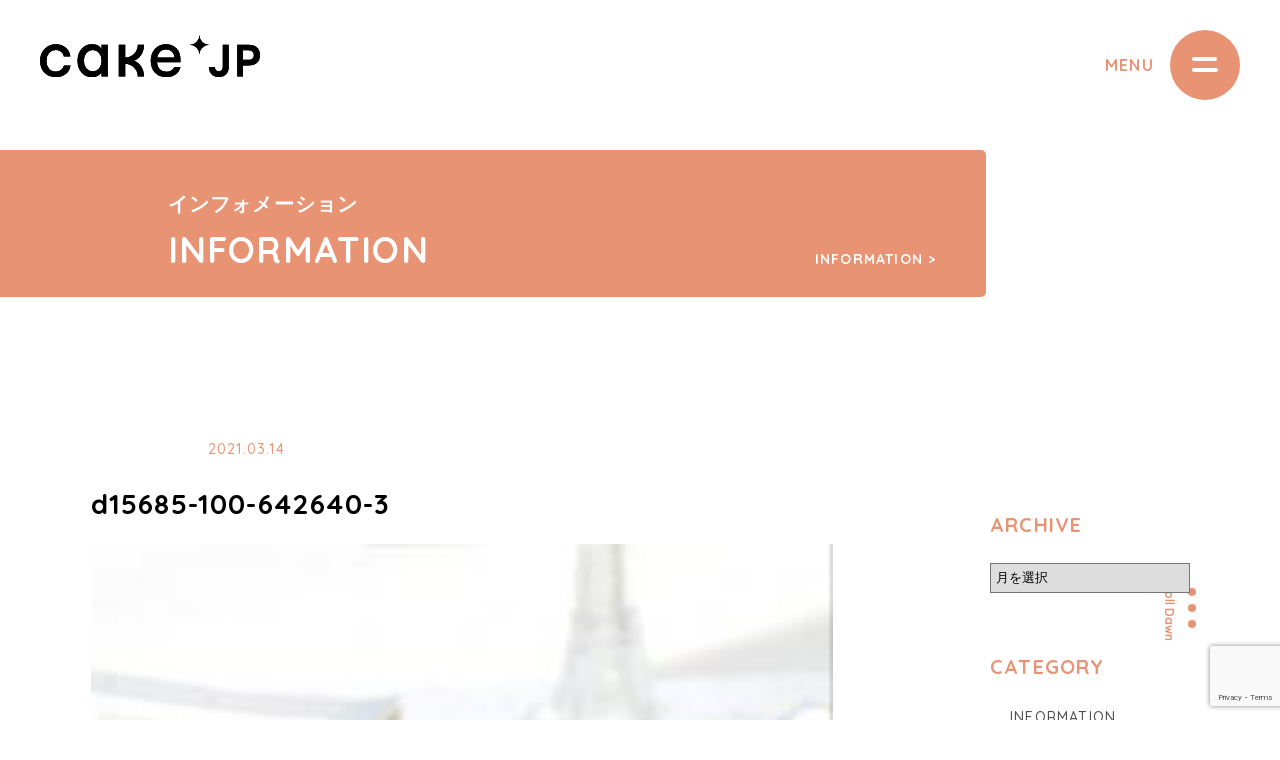

--- FILE ---
content_type: text/html; charset=UTF-8
request_url: https://corp.cake.jp/information/blog/2020/07/21/newstore-13/attachment/d15685-100-642640-3/
body_size: 7282
content:
<!DOCTYPE html>
<html lang="ja">
<head>
<meta charset="utf-8">
<meta http-equiv="X-UA-Compatible" content="IE=edge">
<meta name="viewport" content="width=device-width, initial-scale=1">
<link rel="shortcut icon" href="https://corp.cake.jp/wp-content/themes/cake/common/imgs/favicon.ico">

<!-- style -->
<link rel="icon" type="image/vnd.microsoft.icon" href="https://corp.cake.jp/wp-content/themes/cake/common/imgs/favicon.ico">
<link rel="apple-touch-icon" href="https://corp.cake.jp/wp-content/themes/cake/common/img/apple-touch-icon.png">
<link rel="stylesheet" href="https://corp.cake.jp/wp-content/themes/cake/common/css/reset.css">
<link rel="stylesheet" href="https://corp.cake.jp/wp-content/themes/cake/common/css/base.css?00">

	<link rel="stylesheet" href="https://corp.cake.jp/wp-content/themes/cake/css/second.css">
    	
	
	
<!-- Global site tag (gtag.js) - Google Analytics -->
<script async src="https://www.googletagmanager.com/gtag/js?id=UA-12645943-2"></script>
<script>window.dataLayer=window.dataLayer||[];function gtag(){dataLayer.push(arguments);}gtag('js',new Date());gtag('config','UA-12645943-2');</script>
	
	

		<!-- All in One SEO 4.1.0.1 -->
		<title>d15685-100-642640-3 | 株式会社Cake.jp</title>
		<meta property="og:site_name" content="株式会社Cake.jp | Cake.jp, co ltd."/>
		<meta property="og:type" content="article"/>
		<meta property="og:title" content="d15685-100-642640-3 | 株式会社Cake.jp"/>
		<meta property="article:published_time" content="2021-03-14T14:17:36Z"/>
		<meta property="article:modified_time" content="2021-03-14T14:17:36Z"/>
		<meta name="twitter:card" content="summary_large_image"/>
		<meta name="twitter:domain" content="corp.cake.jp"/>
		<meta name="twitter:title" content="d15685-100-642640-3 | 株式会社Cake.jp"/>
		<script type="application/ld+json" class="aioseo-schema">
			{"@context":"https:\/\/schema.org","@graph":[{"@type":"WebSite","@id":"https:\/\/corp.cake.jp\/#website","url":"https:\/\/corp.cake.jp\/","name":"\u682a\u5f0f\u4f1a\u793eCake.jp","description":"Cake.jp, co ltd.","publisher":{"@id":"https:\/\/corp.cake.jp\/#organization"}},{"@type":"Organization","@id":"https:\/\/corp.cake.jp\/#organization","name":"\u682a\u5f0f\u4f1a\u793eCake.jp","url":"https:\/\/corp.cake.jp\/"},{"@type":"BreadcrumbList","@id":"https:\/\/corp.cake.jp\/information\/blog\/2020\/07\/21\/newstore-13\/attachment\/d15685-100-642640-3\/#breadcrumblist","itemListElement":[{"@type":"ListItem","@id":"https:\/\/corp.cake.jp\/#listItem","position":"1","item":{"@id":"https:\/\/corp.cake.jp\/#item","name":"Home","description":"\u30b9\u30a4\u30fc\u30c4\u7dcf\u5408EC\u30b5\u30a4\u30c8\u300cCake.jp\u300d\u3092\u904b\u55b6\u3059\u308b\u682a\u5f0f\u4f1a\u793eCake.jp\u306e\u30b3\u30fc\u30dd\u30ec\u30fc\u30c8\u30b5\u30a4\u30c8\u3067\u3059\u3002\u4f1a\u793e\u6982\u8981\u3084 \u63a1\u7528\u60c5\u5831\u3001\u30d7\u30ec\u30b9\u30ea\u30ea\u30fc\u30b9\u306a\u3069\u3092\u3054\u7d39\u4ecb\u3057\u307e\u3059\u3002","url":"https:\/\/corp.cake.jp\/"},"nextItem":"https:\/\/corp.cake.jp\/information\/blog\/2020\/07\/21\/newstore-13\/attachment\/d15685-100-642640-3\/#listItem"},{"@type":"ListItem","@id":"https:\/\/corp.cake.jp\/information\/blog\/2020\/07\/21\/newstore-13\/attachment\/d15685-100-642640-3\/#listItem","position":"2","item":{"@id":"https:\/\/corp.cake.jp\/information\/blog\/2020\/07\/21\/newstore-13\/attachment\/d15685-100-642640-3\/#item","name":"d15685-100-642640-3","url":"https:\/\/corp.cake.jp\/information\/blog\/2020\/07\/21\/newstore-13\/attachment\/d15685-100-642640-3\/"},"previousItem":"https:\/\/corp.cake.jp\/#listItem"}]},{"@type":"Person","@id":"https:\/\/corp.cake.jp\/author\/user\/#author","url":"https:\/\/corp.cake.jp\/author\/user\/","name":"user","image":{"@type":"ImageObject","@id":"https:\/\/corp.cake.jp\/information\/blog\/2020\/07\/21\/newstore-13\/attachment\/d15685-100-642640-3\/#authorImage","url":"https:\/\/secure.gravatar.com\/avatar\/4ed8cff8db6d6947f615fcd7deed2a11?s=96&d=mm&r=g","width":"96","height":"96","caption":"user"}},{"@type":"ItemPage","@id":"https:\/\/corp.cake.jp\/information\/blog\/2020\/07\/21\/newstore-13\/attachment\/d15685-100-642640-3\/#itempage","url":"https:\/\/corp.cake.jp\/information\/blog\/2020\/07\/21\/newstore-13\/attachment\/d15685-100-642640-3\/","name":"d15685-100-642640-3 | \u682a\u5f0f\u4f1a\u793eCake.jp","inLanguage":"ja","isPartOf":{"@id":"https:\/\/corp.cake.jp\/#website"},"breadcrumb":{"@id":"https:\/\/corp.cake.jp\/information\/blog\/2020\/07\/21\/newstore-13\/attachment\/d15685-100-642640-3\/#breadcrumblist"},"author":"https:\/\/corp.cake.jp\/information\/blog\/2020\/07\/21\/newstore-13\/attachment\/d15685-100-642640-3\/#author","creator":"https:\/\/corp.cake.jp\/information\/blog\/2020\/07\/21\/newstore-13\/attachment\/d15685-100-642640-3\/#author","datePublished":"2021-03-14T14:17:36+09:00","dateModified":"2021-03-14T14:17:36+09:00"}]}
		</script>
		<!-- All in One SEO -->

<link rel='dns-prefetch' href='//www.google.com'/>
<link rel='dns-prefetch' href='//s.w.org'/>
<link rel="alternate" type="application/rss+xml" title="株式会社Cake.jp &raquo; d15685-100-642640-3 のコメントのフィード" href="https://corp.cake.jp/information/blog/2020/07/21/newstore-13/attachment/d15685-100-642640-3/feed/"/>
		<script type="text/javascript">window._wpemojiSettings={"baseUrl":"https:\/\/s.w.org\/images\/core\/emoji\/13.0.1\/72x72\/","ext":".png","svgUrl":"https:\/\/s.w.org\/images\/core\/emoji\/13.0.1\/svg\/","svgExt":".svg","source":{"concatemoji":"https:\/\/corp.cake.jp\/wp-includes\/js\/wp-emoji-release.min.js?ver=5.6"}};!function(e,a,t){var r,n,o,i,p=a.createElement("canvas"),s=p.getContext&&p.getContext("2d");function c(e,t){var a=String.fromCharCode;s.clearRect(0,0,p.width,p.height),s.fillText(a.apply(this,e),0,0);var r=p.toDataURL();return s.clearRect(0,0,p.width,p.height),s.fillText(a.apply(this,t),0,0),r===p.toDataURL()}function l(e){if(!s||!s.fillText)return!1;switch(s.textBaseline="top",s.font="600 32px Arial",e){case"flag":return!c([127987,65039,8205,9895,65039],[127987,65039,8203,9895,65039])&&(!c([55356,56826,55356,56819],[55356,56826,8203,55356,56819])&&!c([55356,57332,56128,56423,56128,56418,56128,56421,56128,56430,56128,56423,56128,56447],[55356,57332,8203,56128,56423,8203,56128,56418,8203,56128,56421,8203,56128,56430,8203,56128,56423,8203,56128,56447]));case"emoji":return!c([55357,56424,8205,55356,57212],[55357,56424,8203,55356,57212])}return!1}function d(e){var t=a.createElement("script");t.src=e,t.defer=t.type="text/javascript",a.getElementsByTagName("head")[0].appendChild(t)}for(i=Array("flag","emoji"),t.supports={everything:!0,everythingExceptFlag:!0},o=0;o<i.length;o++)t.supports[i[o]]=l(i[o]),t.supports.everything=t.supports.everything&&t.supports[i[o]],"flag"!==i[o]&&(t.supports.everythingExceptFlag=t.supports.everythingExceptFlag&&t.supports[i[o]]);t.supports.everythingExceptFlag=t.supports.everythingExceptFlag&&!t.supports.flag,t.DOMReady=!1,t.readyCallback=function(){t.DOMReady=!0},t.supports.everything||(n=function(){t.readyCallback()},a.addEventListener?(a.addEventListener("DOMContentLoaded",n,!1),e.addEventListener("load",n,!1)):(e.attachEvent("onload",n),a.attachEvent("onreadystatechange",function(){"complete"===a.readyState&&t.readyCallback()})),(r=t.source||{}).concatemoji?d(r.concatemoji):r.wpemoji&&r.twemoji&&(d(r.twemoji),d(r.wpemoji)))}(window,document,window._wpemojiSettings);</script>
		<style type="text/css">img.wp-smiley,img.emoji{display:inline!important;border:none!important;box-shadow:none!important;height:1em!important;width:1em!important;margin:0 .07em!important;vertical-align:-.1em!important;background:none!important;padding:0!important}</style>
	<link rel='stylesheet' id='wp-block-library-css' href='https://corp.cake.jp/wp-includes/css/dist/block-library/style.min.css?ver=5.6' type='text/css' media='all'/>
<link rel='stylesheet' id='contact-form-7-css' href='https://corp.cake.jp/wp-content/plugins/contact-form-7/includes/css/styles.css?ver=5.4' type='text/css' media='all'/>
<link rel="https://api.w.org/" href="https://corp.cake.jp/wp-json/"/><link rel="alternate" type="application/json" href="https://corp.cake.jp/wp-json/wp/v2/media/701"/><link rel="EditURI" type="application/rsd+xml" title="RSD" href="https://corp.cake.jp/xmlrpc.php?rsd"/>
<link rel="wlwmanifest" type="application/wlwmanifest+xml" href="https://corp.cake.jp/wp-includes/wlwmanifest.xml"/> 
<meta name="generator" content="WordPress 5.6"/>
<link rel='shortlink' href='https://corp.cake.jp/?p=701'/>
<link rel="alternate" type="application/json+oembed" href="https://corp.cake.jp/wp-json/oembed/1.0/embed?url=https%3A%2F%2Fcorp.cake.jp%2Finformation%2Fblog%2F2020%2F07%2F21%2Fnewstore-13%2Fattachment%2Fd15685-100-642640-3%2F"/>
<link rel="alternate" type="text/xml+oembed" href="https://corp.cake.jp/wp-json/oembed/1.0/embed?url=https%3A%2F%2Fcorp.cake.jp%2Finformation%2Fblog%2F2020%2F07%2F21%2Fnewstore-13%2Fattachment%2Fd15685-100-642640-3%2F&#038;format=xml"/>

</head>

<body>
<!--<div class="cursor"></div>
<div class="follower"></div>-->
<div id="wrapper">
<!--  <div class="intbox"> </div>
  <p class="oplogo"><img src="common/imgs/logo_w.svg" /></p>-->
  <div class="munubtnrapp">
    <div id="menu-btn_sp" class="menu-trigger"> <span></span> <span></span> <span></span> </div>
  </div>
  <div id="menuehhight" class="menuWrapp">
    <div class="sp_menu">
      <nav class="sp_menuWrap ">
        <div class="meneinner">
          <ul>
            <li><a href="/"><img src="https://corp.cake.jp/wp-content/themes/cake/common/imgs/menu_top.svg"/></a></li>
            <li><a href="/company"><img src="https://corp.cake.jp/wp-content/themes/cake/common/imgs/menu_company.svg"/></a></li>
            <li><a href="/service"><img src="https://corp.cake.jp/wp-content/themes/cake/common/imgs/menu_service.svg"/></a></li>
            <li><a href="/jobs"><img src="https://corp.cake.jp/wp-content/themes/cake/common/imgs/menu_jobs.svg"/></a></li>
            <li><a href="/information"><img src="https://corp.cake.jp/wp-content/themes/cake/common/imgs/menu_infomation.svg"/></a></li>
          </ul>
        </div>
      </nav>
    </div>
  </div>
  <div id="contents">
    <h1 class="mainlogo"><a href="/"><img src="https://corp.cake.jp/wp-content/themes/cake/common/imgs/logo.svg"/></a></h1>

<div id="contents" class="serviceCon secondcon jobsdt">
  <h1 class="mainlogo"><a href="/"><img src="https://corp.cake.jp/wp-content/themes/cake/common/imgs/logo.svg"/></a></h1>
  <div class="mainv">
    <div class="pnavWrapp">
      <dl class="maintit cfx">
        <dt>インフォメーション</dt>
        <dd>INFORMATION</dd>
      </dl>
      <ul class="pnavList pc">
        <li><a href="/information"> INFORMATION ></a></li>
		  <li></li>
      </ul>
    </div>
    <div class="scroll pc">
      <div class="ball-pulse">
        <div></div>
        <div></div>
        <div></div>
      </div>
      <p class="srTxt">Scroll Dawn</p>
    </div>
  </div>
  <div class="content">
    <section id="" class="infocon">
    <div class="infoIn  cfx">
      <div class="infocontent">
        <!--<h3 class="sectitsab">INFORMATION CONTENTS</h3>-->		  
		  

<div class="dtinfo">
			  <div class="dtcontentinner">
			  <dl class="dtCtg">
			  <dt></dt>
			 <dd> 2021.03.14</dd>
			  </dl>
		 
			 <h3 class="infdtTxt">d15685-100-642640-3</h3>
			  <p class="attachment"><a href='https://corp.cake.jp/wp-content/uploads/2021/03/d15685-100-642640-3.jpg'><img width="225" height="300" src="https://corp.cake.jp/wp-content/uploads/2021/03/d15685-100-642640-3-225x300.jpg" class="attachment-medium size-medium" alt="" loading="lazy" srcset="https://corp.cake.jp/wp-content/uploads/2021/03/d15685-100-642640-3-225x300.jpg 225w, https://corp.cake.jp/wp-content/uploads/2021/03/d15685-100-642640-3.jpg 337w" sizes="(max-width: 225px) 100vw, 225px"/></a></p>

				  
				  
				  
				  
				  <ul class="snsBtns pc">
				  <li class="fb"><a href="http://www.facebook.com/share.php?u=https://corp.cake.jp/information/blog/2020/07/21/newstore-13/attachment/d15685-100-642640-3/" onclick="window.open(encodeURI(decodeURI(this.href)), 'FBwindow', 'width=554, height=470, menubar=no, toolbar=no, scrollbars=yes'); return false;" rel="nofollow">Facebookでシェア</a></li>
				  <li class="tw"><a href="http://twitter.com/share?text=d15685-100-642640-3&url=https://corp.cake.jp/information/blog/2020/07/21/newstore-13/attachment/d15685-100-642640-3/" onClick="window.open(encodeURI(decodeURI(this.href)), 'tweetwindow', 'width=650, height=470, personalbar=0, toolbar=0, scrollbars=1, sizable=1'); return false;" rel="nofollow">twitterでツイート</a>
twitterでツイート</a></li>
				  <li class="hb"><a href="http://b.hatena.ne.jp/add?mode=confirm&url=https://corp.cake.jp/information/blog/2020/07/21/newstore-13/attachment/d15685-100-642640-3/" rel="nofollow">はてなブックマーク</a></li>
				  <!--<li class="gp"><a href="#">Google+でシェア</a></li>-->
				  <li class="pk"><a href="http://getpocket.com/edit?url=https://corp.cake.jp/information/blog/2020/07/21/newstore-13/attachment/d15685-100-642640-3/" rel="nofollow">Pocketに保存</a></li>
				  </ul>
				  <ul class="snsBtns sp">
				  <li class=""> <a href="https://www.facebook.com/sharer/sharer.php?u=https://corp.cake.jp/information/blog/2020/07/21/newstore-13/attachment/d15685-100-642640-3/"><img src="https://corp.cake.jp/wp-content/themes/cake/imgs/information/facebook.svg" alt="" target="_blank"/></a></li>
				  <li class=""><a href="http://twitter.com/share?text=d15685-100-642640-3&url=https://corp.cake.jp/information/blog/2020/07/21/newstore-13/attachment/d15685-100-642640-3/" onClick="window.open(encodeURI(decodeURI(this.href)), 'tweetwindow', 'width=650, height=470, personalbar=0, toolbar=0, scrollbars=1, sizable=1'); return false;" rel="nofollow"><img src="https://corp.cake.jp/wp-content/themes/cake/imgs/information/twitter.svg" alt=""/></a></li>
				  <li class=""><a href="http://b.hatena.ne.jp/add?mode=confirm&url=https://corp.cake.jp/information/blog/2020/07/21/newstore-13/attachment/d15685-100-642640-3/" rel="nofollow"><img src="https://corp.cake.jp/wp-content/themes/cake/imgs/information/b_hatena.svg" alt=""/></a></li>
				  <!--<li class=""><a href="#"><img src="../imgs/information/googleplus.svg" alt=""/></a></li>-->
				  <li class=""><a href="http://getpocket.com/edit?url=https://corp.cake.jp/information/blog/2020/07/21/newstore-13/attachment/d15685-100-642640-3/" rel="nofollow"><img src="https://corp.cake.jp/wp-content/themes/cake/imgs/information/pocket.svg" alt=""/></a></li>
				  </ul>
			  <div class="morebtnWrapp cntBtn">
              <a href="/information"><p class="moreBtn">一覧へ</p>
              <div class="ball-pulse">
                <div></div>
                <div></div>
                <div></div>
              </div></a>
            </div>
			  </div>
			  
		  
		  </div>		  
		  
		  
		
		  <ul class="linkBanners">
		  <li>
			  <a href="https://cake.jp/signup/" target="_blank"><dl>
			  <dt>UNDER CONSIDERATION</dt>
				  <dd>出店をご検討中の方</dd>
			  </dl></a>
			  </li>
		  <li>
			  <a href="/company"><dl>
			  <dt>COMPANY</dt>
				  <dd>会社案内</dd>
			  </dl></a>
			  </li>
		  <li>
			  <a href="/service"><dl>
			  <dt>SERVICE</dt>
				  <dd>サービス</dd>
			  </dl></a>
			  </li>
		  </ul>

		</div>
		<div class="infoside">
  <div class="sideacvcon">
    <h3>ARCHIVE</h3>
    <div class="select">
      <select name="archive-dropdown" onChange='document.location.href=this.options[this.selectedIndex].value;'>
        <option value="月を選択">月を選択</option>
        	<option value='https://corp.cake.jp/2026/01/'> 2026年1月 </option>
	<option value='https://corp.cake.jp/2025/12/'> 2025年12月 </option>
	<option value='https://corp.cake.jp/2025/11/'> 2025年11月 </option>
	<option value='https://corp.cake.jp/2025/10/'> 2025年10月 </option>
	<option value='https://corp.cake.jp/2025/09/'> 2025年9月 </option>
	<option value='https://corp.cake.jp/2025/08/'> 2025年8月 </option>
	<option value='https://corp.cake.jp/2025/07/'> 2025年7月 </option>
	<option value='https://corp.cake.jp/2025/06/'> 2025年6月 </option>
	<option value='https://corp.cake.jp/2025/05/'> 2025年5月 </option>
	<option value='https://corp.cake.jp/2025/04/'> 2025年4月 </option>
	<option value='https://corp.cake.jp/2025/03/'> 2025年3月 </option>
	<option value='https://corp.cake.jp/2025/02/'> 2025年2月 </option>
	<option value='https://corp.cake.jp/2025/01/'> 2025年1月 </option>
	<option value='https://corp.cake.jp/2024/12/'> 2024年12月 </option>
	<option value='https://corp.cake.jp/2024/11/'> 2024年11月 </option>
	<option value='https://corp.cake.jp/2024/10/'> 2024年10月 </option>
	<option value='https://corp.cake.jp/2024/09/'> 2024年9月 </option>
	<option value='https://corp.cake.jp/2024/08/'> 2024年8月 </option>
	<option value='https://corp.cake.jp/2024/07/'> 2024年7月 </option>
	<option value='https://corp.cake.jp/2024/06/'> 2024年6月 </option>
	<option value='https://corp.cake.jp/2024/05/'> 2024年5月 </option>
	<option value='https://corp.cake.jp/2024/04/'> 2024年4月 </option>
	<option value='https://corp.cake.jp/2024/03/'> 2024年3月 </option>
	<option value='https://corp.cake.jp/2024/02/'> 2024年2月 </option>
	<option value='https://corp.cake.jp/2024/01/'> 2024年1月 </option>
	<option value='https://corp.cake.jp/2023/12/'> 2023年12月 </option>
	<option value='https://corp.cake.jp/2023/11/'> 2023年11月 </option>
	<option value='https://corp.cake.jp/2023/10/'> 2023年10月 </option>
	<option value='https://corp.cake.jp/2023/09/'> 2023年9月 </option>
	<option value='https://corp.cake.jp/2023/08/'> 2023年8月 </option>
	<option value='https://corp.cake.jp/2023/07/'> 2023年7月 </option>
	<option value='https://corp.cake.jp/2023/06/'> 2023年6月 </option>
	<option value='https://corp.cake.jp/2023/05/'> 2023年5月 </option>
	<option value='https://corp.cake.jp/2023/04/'> 2023年4月 </option>
	<option value='https://corp.cake.jp/2023/03/'> 2023年3月 </option>
	<option value='https://corp.cake.jp/2023/02/'> 2023年2月 </option>
	<option value='https://corp.cake.jp/2023/01/'> 2023年1月 </option>
	<option value='https://corp.cake.jp/2022/12/'> 2022年12月 </option>
	<option value='https://corp.cake.jp/2022/11/'> 2022年11月 </option>
	<option value='https://corp.cake.jp/2022/10/'> 2022年10月 </option>
	<option value='https://corp.cake.jp/2022/09/'> 2022年9月 </option>
	<option value='https://corp.cake.jp/2022/08/'> 2022年8月 </option>
	<option value='https://corp.cake.jp/2022/07/'> 2022年7月 </option>
	<option value='https://corp.cake.jp/2022/06/'> 2022年6月 </option>
	<option value='https://corp.cake.jp/2022/05/'> 2022年5月 </option>
	<option value='https://corp.cake.jp/2022/04/'> 2022年4月 </option>
	<option value='https://corp.cake.jp/2022/03/'> 2022年3月 </option>
	<option value='https://corp.cake.jp/2022/02/'> 2022年2月 </option>
	<option value='https://corp.cake.jp/2022/01/'> 2022年1月 </option>
	<option value='https://corp.cake.jp/2021/12/'> 2021年12月 </option>
	<option value='https://corp.cake.jp/2021/11/'> 2021年11月 </option>
	<option value='https://corp.cake.jp/2021/10/'> 2021年10月 </option>
	<option value='https://corp.cake.jp/2021/09/'> 2021年9月 </option>
	<option value='https://corp.cake.jp/2021/08/'> 2021年8月 </option>
	<option value='https://corp.cake.jp/2021/07/'> 2021年7月 </option>
	<option value='https://corp.cake.jp/2021/06/'> 2021年6月 </option>
	<option value='https://corp.cake.jp/2021/05/'> 2021年5月 </option>
	<option value='https://corp.cake.jp/2021/04/'> 2021年4月 </option>
	<option value='https://corp.cake.jp/2021/03/'> 2021年3月 </option>
	<option value='https://corp.cake.jp/2021/02/'> 2021年2月 </option>
	<option value='https://corp.cake.jp/2021/01/'> 2021年1月 </option>
	<option value='https://corp.cake.jp/2020/12/'> 2020年12月 </option>
	<option value='https://corp.cake.jp/2020/11/'> 2020年11月 </option>
	<option value='https://corp.cake.jp/2020/10/'> 2020年10月 </option>
	<option value='https://corp.cake.jp/2020/09/'> 2020年9月 </option>
	<option value='https://corp.cake.jp/2020/08/'> 2020年8月 </option>
	<option value='https://corp.cake.jp/2020/07/'> 2020年7月 </option>
	<option value='https://corp.cake.jp/2020/06/'> 2020年6月 </option>
	<option value='https://corp.cake.jp/2020/05/'> 2020年5月 </option>
	<option value='https://corp.cake.jp/2020/04/'> 2020年4月 </option>
	<option value='https://corp.cake.jp/2020/02/'> 2020年2月 </option>
	<option value='https://corp.cake.jp/2020/01/'> 2020年1月 </option>
	<option value='https://corp.cake.jp/2019/12/'> 2019年12月 </option>
	<option value='https://corp.cake.jp/2019/11/'> 2019年11月 </option>
	<option value='https://corp.cake.jp/2017/12/'> 2017年12月 </option>
	<option value='https://corp.cake.jp/2017/07/'> 2017年7月 </option>
	<option value='https://corp.cake.jp/2017/01/'> 2017年1月 </option>
	<option value='https://corp.cake.jp/2016/12/'> 2016年12月 </option>
	<option value='https://corp.cake.jp/2016/08/'> 2016年8月 </option>
      </select>
      　 </div>
  </div>
  <div class="sideacvcon">
    <h3>CATEGORY</h3>
        <ul>
            <li><a href="https://corp.cake.jp/category/information/">
        INFORMATION        </a></li>
            <li><a href="https://corp.cake.jp/category/information/press-release/">
        PRESS RELEASE        </a></li>
            <li><a href="https://corp.cake.jp/category/information/news/">
        NEWS        </a></li>
            <li><a href="https://corp.cake.jp/category/information/blog/">
        BLOG        </a></li>
            <li><a href="https://corp.cake.jp/category/information/uncategorized/">
        Uncategorized        </a></li>
          </ul>
      </div>
  <div class="sideacvcon">
    <h3>NEWS</h3>
    <ul>
            
      <!-- ループはじめ -->
      <li><a href="https://corp.cake.jp/information/2023/08/18/info-24/">
        消費期限表示切れ商品販売に関するお詫びとお知らせ        </a></li>
      
      <!-- ループおわり -->
      
            
      <!-- ループはじめ -->
      <li><a href="https://corp.cake.jp/information/2022/01/07/info/">
        執行役員制度の導入及び執行役員の選任に関するお知らせ        </a></li>
      
      <!-- ループおわり -->
      
            
      <!-- ループはじめ -->
      <li><a href="https://corp.cake.jp/information/news/2021/05/11/info-19/">
        一部SNSにてご指摘いただいた弊社販売ケーキにつきまして        </a></li>
      
      <!-- ループおわり -->
      
          </ul>
  </div>
  <div class="sideacvcon">
    <h3>BLOG</h3>
    <ul>
            
      <!-- ループはじめ -->
      <li><a href="https://corp.cake.jp/information/blog/2025/12/04/tv-73/">
        2025年12月4日 テレビ朝日『グッド！モーニング』にて、クリスマスケーキ早割キャンペーンが紹介されました        </a></li>
      
      <!-- ループおわり -->
      
            
      <!-- ループはじめ -->
      <li><a href="https://corp.cake.jp/information/blog/2025/11/07/newspaper-3/">
        2025年11月7日付 『日経MJ』にて、Cake.jpが紹介されました        </a></li>
      
      <!-- ループおわり -->
      
            
      <!-- ループはじめ -->
      <li><a href="https://corp.cake.jp/information/blog/2025/07/08/tv-72/">
        2025年7月7日 日本テレビ『ZIP！』にて、10Mineetsが紹介されました        </a></li>
      
      <!-- ループおわり -->
      
          </ul>
  </div>
</div>
</div>

		  </div>







<footer class="footer">
  <div class="fInner">
    <div class="footTop">
      <div class="ball-pulse">
        <div></div>
        <div></div>
        <div></div>
      </div>
      <p class="ptopWrapp"><a href="#">PAGE TOP</a></p>
      <div class="footTit">
        <p>世界をハッピーに</p>
        <h3><a href="/"><img src="https://corp.cake.jp/wp-content/themes/cake/common/imgs/logo.svg"/></a></h3>
      </div>
      <div class="ftnabList">
        <ul>
          <li><a href="/company">COMPANY</a></li>
          <li><a href="/company#corprate_message">CORPORATE MESSAGE</a></li>
          <li><a href="/company#ourmission">OUR MISSION</a></li>
          <li><a href="/company#message">代表メッセージ</a></li>
          <li><a href="/company#profile">会社概要</a></li>
        </ul>
        <ul>
          <li><a href="/service">SERVICE</a></li>
          <li><a href="/service#cake">CAKE.JP</a></li>
          <!-- <li><a href="/service#safety">Safety</a></li>-->
        </ul>
        <ul>
          <li><a href="/jobs">JOBS</a></li>
          <li><a href="/jobs/#ourteam">ABOUT US</a></li>
          <li><a href="/jobs/#recruitment">募集職種</a></li>
        </ul>
        <ul>
          <li><a href="/information">INFORMATION</a></li>
          <li><a href="/information">INFORMATION</a></li>
          <li><a href="/category/information/press-release/">PRESS RELEASE</a></li>
          <li><a href="/category/information/news/">NEWS</a></li>
          <li><a href="/category/information/blog/">BLOG</a></li>
        </ul>
      </div>
      <ul class="sabLists">
        <li><a href="https://cake.jp/about/privacy/" target="_blank">PRIVACY POLICY</a></li>
        <li><a href="/contact">CONTACT</a></li>
      </ul>
    </div>
    <div class="footbottom cfx">
      <p class="fbLinks"><a href="https://www.facebook.com/cakejp.official/" target="_blank">FOLLOW US :</a><br>
        <br>
        <span class="ftcp">Copyright©Cake.jp Co., Ltd. AllrightReserved.</span></p>
      <p class="ftbadress"><span>Cake.jp</span><br>
        東京都新宿区西新宿6-24-1 西新宿三井ビルディング1503（15階）<br>
        営業時間10:00～19:00（土日祝休み）</p>
    </div>
  </div>
</footer>
</div>
</div>
<!-- /wrapper -->
<!-- javascript -->

<script type="text/javascript" src="https://corp.cake.jp/wp-content/themes/cake/common/js/jquery.js"></script>
<script src="https://corp.cake.jp/wp-content/themes/cake/common/js/TweenMax.min.js"></script>
<script type="text/javascript" src="https://corp.cake.jp/wp-content/themes/cake/common/js/main.js"></script>
<script src="https://corp.cake.jp/wp-content/themes/cake/js/jquery.wavify.js"></script>
<script src="https://corp.cake.jp/wp-content/themes/cake/js/wpn.js"></script>
<script>$('.fups,.brimgs,body').waypoint(function(direction){var activePoint=$(this.element);if(direction==='down'){activePoint.addClass('active');}else{activePoint.removeClass('active');}},{offset:'95%'});</script>
<script></script>
<script>$(function(){$(".morebtnv").click(function(){$(this).prev(".readarea").addClass('on');$(this).addClass('on');});});</script>
<script type='text/javascript' src='https://corp.cake.jp/wp-includes/js/dist/vendor/wp-polyfill.min.js?ver=7.4.4' id='wp-polyfill-js'></script>
<script type='text/javascript' id='wp-polyfill-js-after'>('fetch'in window)||document.write('<script src="https://corp.cake.jp/wp-includes/js/dist/vendor/wp-polyfill-fetch.min.js?ver=3.0.0"></scr'+'ipt>');(document.contains)||document.write('<script src="https://corp.cake.jp/wp-includes/js/dist/vendor/wp-polyfill-node-contains.min.js?ver=3.42.0"></scr'+'ipt>');(window.DOMRect)||document.write('<script src="https://corp.cake.jp/wp-includes/js/dist/vendor/wp-polyfill-dom-rect.min.js?ver=3.42.0"></scr'+'ipt>');(window.URL&&window.URL.prototype&&window.URLSearchParams)||document.write('<script src="https://corp.cake.jp/wp-includes/js/dist/vendor/wp-polyfill-url.min.js?ver=3.6.4"></scr'+'ipt>');(window.FormData&&window.FormData.prototype.keys)||document.write('<script src="https://corp.cake.jp/wp-includes/js/dist/vendor/wp-polyfill-formdata.min.js?ver=3.0.12"></scr'+'ipt>');(Element.prototype.matches&&Element.prototype.closest)||document.write('<script src="https://corp.cake.jp/wp-includes/js/dist/vendor/wp-polyfill-element-closest.min.js?ver=2.0.2"></scr'+'ipt>');</script>
<script type='text/javascript' src='https://corp.cake.jp/wp-includes/js/dist/i18n.min.js?ver=326fe7fbfdb407b6edbcfba7e17f3909' id='wp-i18n-js'></script>
<script type='text/javascript' src='https://corp.cake.jp/wp-includes/js/dist/vendor/lodash.min.js?ver=4.17.19' id='lodash-js'></script>
<script type='text/javascript' id='lodash-js-after'>window.lodash=_.noConflict();</script>
<script type='text/javascript' src='https://corp.cake.jp/wp-includes/js/dist/url.min.js?ver=546985423132a4810813187ac344bd3e' id='wp-url-js'></script>
<script type='text/javascript' src='https://corp.cake.jp/wp-includes/js/dist/hooks.min.js?ver=54e7683a4c0aafac0448bb95dc8d53ba' id='wp-hooks-js'></script>
<script type='text/javascript' id='wp-api-fetch-js-translations'>(function(domain,translations){var localeData=translations.locale_data[domain]||translations.locale_data.messages;localeData[""].domain=domain;wp.i18n.setLocaleData(localeData,domain);})("default",{"translation-revision-date":"2020-12-04 06:19:32+0000","generator":"GlotPress\/3.0.0-alpha.2","domain":"messages","locale_data":{"messages":{"":{"domain":"messages","plural-forms":"nplurals=1; plural=0;","lang":"ja_JP"},"You are probably offline.":["\u73fe\u5728\u30aa\u30d5\u30e9\u30a4\u30f3\u306e\u3088\u3046\u3067\u3059\u3002"],"Media upload failed. If this is a photo or a large image, please scale it down and try again.":["\u30e1\u30c7\u30a3\u30a2\u306e\u30a2\u30c3\u30d7\u30ed\u30fc\u30c9\u306b\u5931\u6557\u3057\u307e\u3057\u305f\u3002 \u5199\u771f\u307e\u305f\u306f\u5927\u304d\u306a\u753b\u50cf\u306e\u5834\u5408\u306f\u3001\u7e2e\u5c0f\u3057\u3066\u3082\u3046\u4e00\u5ea6\u304a\u8a66\u3057\u304f\u3060\u3055\u3044\u3002"],"The response is not a valid JSON response.":["\u8fd4\u7b54\u304c\u6b63\u3057\u3044 JSON \u30ec\u30b9\u30dd\u30f3\u30b9\u3067\u306f\u3042\u308a\u307e\u305b\u3093\u3002"],"An unknown error occurred.":["\u4e0d\u660e\u306a\u30a8\u30e9\u30fc\u304c\u767a\u751f\u3057\u307e\u3057\u305f\u3002"]}},"comment":{"reference":"wp-includes\/js\/dist\/api-fetch.js"}});</script>
<script type='text/javascript' src='https://corp.cake.jp/wp-includes/js/dist/api-fetch.min.js?ver=5f98b08f212ba8fa8b4685ad2e1b1378' id='wp-api-fetch-js'></script>
<script type='text/javascript' id='wp-api-fetch-js-after'>wp.apiFetch.use(wp.apiFetch.createRootURLMiddleware("https://corp.cake.jp/wp-json/"));wp.apiFetch.nonceMiddleware=wp.apiFetch.createNonceMiddleware("4fddcc271f");wp.apiFetch.use(wp.apiFetch.nonceMiddleware);wp.apiFetch.use(wp.apiFetch.mediaUploadMiddleware);wp.apiFetch.nonceEndpoint="https://corp.cake.jp/wp-admin/admin-ajax.php?action=rest-nonce";</script>
<script type='text/javascript' id='contact-form-7-js-extra'>//<![CDATA[
var wpcf7=[];
//]]></script>
<script type='text/javascript' src='https://corp.cake.jp/wp-content/plugins/contact-form-7/includes/js/index.js?ver=5.4' id='contact-form-7-js'></script>
<script type='text/javascript' src='https://www.google.com/recaptcha/api.js?render=6Lc6ZN4gAAAAAPUhwcLlI5syqR4TFlOhCF1CfF_8&#038;ver=3.0' id='google-recaptcha-js'></script>
<script type='text/javascript' id='wpcf7-recaptcha-js-extra'>//<![CDATA[
var wpcf7_recaptcha={"sitekey":"6Lc6ZN4gAAAAAPUhwcLlI5syqR4TFlOhCF1CfF_8","actions":{"homepage":"homepage","contactform":"contactform"}};
//]]></script>
<script type='text/javascript' src='https://corp.cake.jp/wp-content/plugins/contact-form-7/modules/recaptcha/index.js?ver=5.4' id='wpcf7-recaptcha-js'></script>
<script type='text/javascript' src='https://corp.cake.jp/wp-includes/js/wp-embed.min.js?ver=5.6' id='wp-embed-js'></script>
</body>
</html>


--- FILE ---
content_type: text/html; charset=utf-8
request_url: https://www.google.com/recaptcha/api2/anchor?ar=1&k=6Lc6ZN4gAAAAAPUhwcLlI5syqR4TFlOhCF1CfF_8&co=aHR0cHM6Ly9jb3JwLmNha2UuanA6NDQz&hl=en&v=PoyoqOPhxBO7pBk68S4YbpHZ&size=invisible&anchor-ms=20000&execute-ms=30000&cb=1ggh3yv7plcz
body_size: 48528
content:
<!DOCTYPE HTML><html dir="ltr" lang="en"><head><meta http-equiv="Content-Type" content="text/html; charset=UTF-8">
<meta http-equiv="X-UA-Compatible" content="IE=edge">
<title>reCAPTCHA</title>
<style type="text/css">
/* cyrillic-ext */
@font-face {
  font-family: 'Roboto';
  font-style: normal;
  font-weight: 400;
  font-stretch: 100%;
  src: url(//fonts.gstatic.com/s/roboto/v48/KFO7CnqEu92Fr1ME7kSn66aGLdTylUAMa3GUBHMdazTgWw.woff2) format('woff2');
  unicode-range: U+0460-052F, U+1C80-1C8A, U+20B4, U+2DE0-2DFF, U+A640-A69F, U+FE2E-FE2F;
}
/* cyrillic */
@font-face {
  font-family: 'Roboto';
  font-style: normal;
  font-weight: 400;
  font-stretch: 100%;
  src: url(//fonts.gstatic.com/s/roboto/v48/KFO7CnqEu92Fr1ME7kSn66aGLdTylUAMa3iUBHMdazTgWw.woff2) format('woff2');
  unicode-range: U+0301, U+0400-045F, U+0490-0491, U+04B0-04B1, U+2116;
}
/* greek-ext */
@font-face {
  font-family: 'Roboto';
  font-style: normal;
  font-weight: 400;
  font-stretch: 100%;
  src: url(//fonts.gstatic.com/s/roboto/v48/KFO7CnqEu92Fr1ME7kSn66aGLdTylUAMa3CUBHMdazTgWw.woff2) format('woff2');
  unicode-range: U+1F00-1FFF;
}
/* greek */
@font-face {
  font-family: 'Roboto';
  font-style: normal;
  font-weight: 400;
  font-stretch: 100%;
  src: url(//fonts.gstatic.com/s/roboto/v48/KFO7CnqEu92Fr1ME7kSn66aGLdTylUAMa3-UBHMdazTgWw.woff2) format('woff2');
  unicode-range: U+0370-0377, U+037A-037F, U+0384-038A, U+038C, U+038E-03A1, U+03A3-03FF;
}
/* math */
@font-face {
  font-family: 'Roboto';
  font-style: normal;
  font-weight: 400;
  font-stretch: 100%;
  src: url(//fonts.gstatic.com/s/roboto/v48/KFO7CnqEu92Fr1ME7kSn66aGLdTylUAMawCUBHMdazTgWw.woff2) format('woff2');
  unicode-range: U+0302-0303, U+0305, U+0307-0308, U+0310, U+0312, U+0315, U+031A, U+0326-0327, U+032C, U+032F-0330, U+0332-0333, U+0338, U+033A, U+0346, U+034D, U+0391-03A1, U+03A3-03A9, U+03B1-03C9, U+03D1, U+03D5-03D6, U+03F0-03F1, U+03F4-03F5, U+2016-2017, U+2034-2038, U+203C, U+2040, U+2043, U+2047, U+2050, U+2057, U+205F, U+2070-2071, U+2074-208E, U+2090-209C, U+20D0-20DC, U+20E1, U+20E5-20EF, U+2100-2112, U+2114-2115, U+2117-2121, U+2123-214F, U+2190, U+2192, U+2194-21AE, U+21B0-21E5, U+21F1-21F2, U+21F4-2211, U+2213-2214, U+2216-22FF, U+2308-230B, U+2310, U+2319, U+231C-2321, U+2336-237A, U+237C, U+2395, U+239B-23B7, U+23D0, U+23DC-23E1, U+2474-2475, U+25AF, U+25B3, U+25B7, U+25BD, U+25C1, U+25CA, U+25CC, U+25FB, U+266D-266F, U+27C0-27FF, U+2900-2AFF, U+2B0E-2B11, U+2B30-2B4C, U+2BFE, U+3030, U+FF5B, U+FF5D, U+1D400-1D7FF, U+1EE00-1EEFF;
}
/* symbols */
@font-face {
  font-family: 'Roboto';
  font-style: normal;
  font-weight: 400;
  font-stretch: 100%;
  src: url(//fonts.gstatic.com/s/roboto/v48/KFO7CnqEu92Fr1ME7kSn66aGLdTylUAMaxKUBHMdazTgWw.woff2) format('woff2');
  unicode-range: U+0001-000C, U+000E-001F, U+007F-009F, U+20DD-20E0, U+20E2-20E4, U+2150-218F, U+2190, U+2192, U+2194-2199, U+21AF, U+21E6-21F0, U+21F3, U+2218-2219, U+2299, U+22C4-22C6, U+2300-243F, U+2440-244A, U+2460-24FF, U+25A0-27BF, U+2800-28FF, U+2921-2922, U+2981, U+29BF, U+29EB, U+2B00-2BFF, U+4DC0-4DFF, U+FFF9-FFFB, U+10140-1018E, U+10190-1019C, U+101A0, U+101D0-101FD, U+102E0-102FB, U+10E60-10E7E, U+1D2C0-1D2D3, U+1D2E0-1D37F, U+1F000-1F0FF, U+1F100-1F1AD, U+1F1E6-1F1FF, U+1F30D-1F30F, U+1F315, U+1F31C, U+1F31E, U+1F320-1F32C, U+1F336, U+1F378, U+1F37D, U+1F382, U+1F393-1F39F, U+1F3A7-1F3A8, U+1F3AC-1F3AF, U+1F3C2, U+1F3C4-1F3C6, U+1F3CA-1F3CE, U+1F3D4-1F3E0, U+1F3ED, U+1F3F1-1F3F3, U+1F3F5-1F3F7, U+1F408, U+1F415, U+1F41F, U+1F426, U+1F43F, U+1F441-1F442, U+1F444, U+1F446-1F449, U+1F44C-1F44E, U+1F453, U+1F46A, U+1F47D, U+1F4A3, U+1F4B0, U+1F4B3, U+1F4B9, U+1F4BB, U+1F4BF, U+1F4C8-1F4CB, U+1F4D6, U+1F4DA, U+1F4DF, U+1F4E3-1F4E6, U+1F4EA-1F4ED, U+1F4F7, U+1F4F9-1F4FB, U+1F4FD-1F4FE, U+1F503, U+1F507-1F50B, U+1F50D, U+1F512-1F513, U+1F53E-1F54A, U+1F54F-1F5FA, U+1F610, U+1F650-1F67F, U+1F687, U+1F68D, U+1F691, U+1F694, U+1F698, U+1F6AD, U+1F6B2, U+1F6B9-1F6BA, U+1F6BC, U+1F6C6-1F6CF, U+1F6D3-1F6D7, U+1F6E0-1F6EA, U+1F6F0-1F6F3, U+1F6F7-1F6FC, U+1F700-1F7FF, U+1F800-1F80B, U+1F810-1F847, U+1F850-1F859, U+1F860-1F887, U+1F890-1F8AD, U+1F8B0-1F8BB, U+1F8C0-1F8C1, U+1F900-1F90B, U+1F93B, U+1F946, U+1F984, U+1F996, U+1F9E9, U+1FA00-1FA6F, U+1FA70-1FA7C, U+1FA80-1FA89, U+1FA8F-1FAC6, U+1FACE-1FADC, U+1FADF-1FAE9, U+1FAF0-1FAF8, U+1FB00-1FBFF;
}
/* vietnamese */
@font-face {
  font-family: 'Roboto';
  font-style: normal;
  font-weight: 400;
  font-stretch: 100%;
  src: url(//fonts.gstatic.com/s/roboto/v48/KFO7CnqEu92Fr1ME7kSn66aGLdTylUAMa3OUBHMdazTgWw.woff2) format('woff2');
  unicode-range: U+0102-0103, U+0110-0111, U+0128-0129, U+0168-0169, U+01A0-01A1, U+01AF-01B0, U+0300-0301, U+0303-0304, U+0308-0309, U+0323, U+0329, U+1EA0-1EF9, U+20AB;
}
/* latin-ext */
@font-face {
  font-family: 'Roboto';
  font-style: normal;
  font-weight: 400;
  font-stretch: 100%;
  src: url(//fonts.gstatic.com/s/roboto/v48/KFO7CnqEu92Fr1ME7kSn66aGLdTylUAMa3KUBHMdazTgWw.woff2) format('woff2');
  unicode-range: U+0100-02BA, U+02BD-02C5, U+02C7-02CC, U+02CE-02D7, U+02DD-02FF, U+0304, U+0308, U+0329, U+1D00-1DBF, U+1E00-1E9F, U+1EF2-1EFF, U+2020, U+20A0-20AB, U+20AD-20C0, U+2113, U+2C60-2C7F, U+A720-A7FF;
}
/* latin */
@font-face {
  font-family: 'Roboto';
  font-style: normal;
  font-weight: 400;
  font-stretch: 100%;
  src: url(//fonts.gstatic.com/s/roboto/v48/KFO7CnqEu92Fr1ME7kSn66aGLdTylUAMa3yUBHMdazQ.woff2) format('woff2');
  unicode-range: U+0000-00FF, U+0131, U+0152-0153, U+02BB-02BC, U+02C6, U+02DA, U+02DC, U+0304, U+0308, U+0329, U+2000-206F, U+20AC, U+2122, U+2191, U+2193, U+2212, U+2215, U+FEFF, U+FFFD;
}
/* cyrillic-ext */
@font-face {
  font-family: 'Roboto';
  font-style: normal;
  font-weight: 500;
  font-stretch: 100%;
  src: url(//fonts.gstatic.com/s/roboto/v48/KFO7CnqEu92Fr1ME7kSn66aGLdTylUAMa3GUBHMdazTgWw.woff2) format('woff2');
  unicode-range: U+0460-052F, U+1C80-1C8A, U+20B4, U+2DE0-2DFF, U+A640-A69F, U+FE2E-FE2F;
}
/* cyrillic */
@font-face {
  font-family: 'Roboto';
  font-style: normal;
  font-weight: 500;
  font-stretch: 100%;
  src: url(//fonts.gstatic.com/s/roboto/v48/KFO7CnqEu92Fr1ME7kSn66aGLdTylUAMa3iUBHMdazTgWw.woff2) format('woff2');
  unicode-range: U+0301, U+0400-045F, U+0490-0491, U+04B0-04B1, U+2116;
}
/* greek-ext */
@font-face {
  font-family: 'Roboto';
  font-style: normal;
  font-weight: 500;
  font-stretch: 100%;
  src: url(//fonts.gstatic.com/s/roboto/v48/KFO7CnqEu92Fr1ME7kSn66aGLdTylUAMa3CUBHMdazTgWw.woff2) format('woff2');
  unicode-range: U+1F00-1FFF;
}
/* greek */
@font-face {
  font-family: 'Roboto';
  font-style: normal;
  font-weight: 500;
  font-stretch: 100%;
  src: url(//fonts.gstatic.com/s/roboto/v48/KFO7CnqEu92Fr1ME7kSn66aGLdTylUAMa3-UBHMdazTgWw.woff2) format('woff2');
  unicode-range: U+0370-0377, U+037A-037F, U+0384-038A, U+038C, U+038E-03A1, U+03A3-03FF;
}
/* math */
@font-face {
  font-family: 'Roboto';
  font-style: normal;
  font-weight: 500;
  font-stretch: 100%;
  src: url(//fonts.gstatic.com/s/roboto/v48/KFO7CnqEu92Fr1ME7kSn66aGLdTylUAMawCUBHMdazTgWw.woff2) format('woff2');
  unicode-range: U+0302-0303, U+0305, U+0307-0308, U+0310, U+0312, U+0315, U+031A, U+0326-0327, U+032C, U+032F-0330, U+0332-0333, U+0338, U+033A, U+0346, U+034D, U+0391-03A1, U+03A3-03A9, U+03B1-03C9, U+03D1, U+03D5-03D6, U+03F0-03F1, U+03F4-03F5, U+2016-2017, U+2034-2038, U+203C, U+2040, U+2043, U+2047, U+2050, U+2057, U+205F, U+2070-2071, U+2074-208E, U+2090-209C, U+20D0-20DC, U+20E1, U+20E5-20EF, U+2100-2112, U+2114-2115, U+2117-2121, U+2123-214F, U+2190, U+2192, U+2194-21AE, U+21B0-21E5, U+21F1-21F2, U+21F4-2211, U+2213-2214, U+2216-22FF, U+2308-230B, U+2310, U+2319, U+231C-2321, U+2336-237A, U+237C, U+2395, U+239B-23B7, U+23D0, U+23DC-23E1, U+2474-2475, U+25AF, U+25B3, U+25B7, U+25BD, U+25C1, U+25CA, U+25CC, U+25FB, U+266D-266F, U+27C0-27FF, U+2900-2AFF, U+2B0E-2B11, U+2B30-2B4C, U+2BFE, U+3030, U+FF5B, U+FF5D, U+1D400-1D7FF, U+1EE00-1EEFF;
}
/* symbols */
@font-face {
  font-family: 'Roboto';
  font-style: normal;
  font-weight: 500;
  font-stretch: 100%;
  src: url(//fonts.gstatic.com/s/roboto/v48/KFO7CnqEu92Fr1ME7kSn66aGLdTylUAMaxKUBHMdazTgWw.woff2) format('woff2');
  unicode-range: U+0001-000C, U+000E-001F, U+007F-009F, U+20DD-20E0, U+20E2-20E4, U+2150-218F, U+2190, U+2192, U+2194-2199, U+21AF, U+21E6-21F0, U+21F3, U+2218-2219, U+2299, U+22C4-22C6, U+2300-243F, U+2440-244A, U+2460-24FF, U+25A0-27BF, U+2800-28FF, U+2921-2922, U+2981, U+29BF, U+29EB, U+2B00-2BFF, U+4DC0-4DFF, U+FFF9-FFFB, U+10140-1018E, U+10190-1019C, U+101A0, U+101D0-101FD, U+102E0-102FB, U+10E60-10E7E, U+1D2C0-1D2D3, U+1D2E0-1D37F, U+1F000-1F0FF, U+1F100-1F1AD, U+1F1E6-1F1FF, U+1F30D-1F30F, U+1F315, U+1F31C, U+1F31E, U+1F320-1F32C, U+1F336, U+1F378, U+1F37D, U+1F382, U+1F393-1F39F, U+1F3A7-1F3A8, U+1F3AC-1F3AF, U+1F3C2, U+1F3C4-1F3C6, U+1F3CA-1F3CE, U+1F3D4-1F3E0, U+1F3ED, U+1F3F1-1F3F3, U+1F3F5-1F3F7, U+1F408, U+1F415, U+1F41F, U+1F426, U+1F43F, U+1F441-1F442, U+1F444, U+1F446-1F449, U+1F44C-1F44E, U+1F453, U+1F46A, U+1F47D, U+1F4A3, U+1F4B0, U+1F4B3, U+1F4B9, U+1F4BB, U+1F4BF, U+1F4C8-1F4CB, U+1F4D6, U+1F4DA, U+1F4DF, U+1F4E3-1F4E6, U+1F4EA-1F4ED, U+1F4F7, U+1F4F9-1F4FB, U+1F4FD-1F4FE, U+1F503, U+1F507-1F50B, U+1F50D, U+1F512-1F513, U+1F53E-1F54A, U+1F54F-1F5FA, U+1F610, U+1F650-1F67F, U+1F687, U+1F68D, U+1F691, U+1F694, U+1F698, U+1F6AD, U+1F6B2, U+1F6B9-1F6BA, U+1F6BC, U+1F6C6-1F6CF, U+1F6D3-1F6D7, U+1F6E0-1F6EA, U+1F6F0-1F6F3, U+1F6F7-1F6FC, U+1F700-1F7FF, U+1F800-1F80B, U+1F810-1F847, U+1F850-1F859, U+1F860-1F887, U+1F890-1F8AD, U+1F8B0-1F8BB, U+1F8C0-1F8C1, U+1F900-1F90B, U+1F93B, U+1F946, U+1F984, U+1F996, U+1F9E9, U+1FA00-1FA6F, U+1FA70-1FA7C, U+1FA80-1FA89, U+1FA8F-1FAC6, U+1FACE-1FADC, U+1FADF-1FAE9, U+1FAF0-1FAF8, U+1FB00-1FBFF;
}
/* vietnamese */
@font-face {
  font-family: 'Roboto';
  font-style: normal;
  font-weight: 500;
  font-stretch: 100%;
  src: url(//fonts.gstatic.com/s/roboto/v48/KFO7CnqEu92Fr1ME7kSn66aGLdTylUAMa3OUBHMdazTgWw.woff2) format('woff2');
  unicode-range: U+0102-0103, U+0110-0111, U+0128-0129, U+0168-0169, U+01A0-01A1, U+01AF-01B0, U+0300-0301, U+0303-0304, U+0308-0309, U+0323, U+0329, U+1EA0-1EF9, U+20AB;
}
/* latin-ext */
@font-face {
  font-family: 'Roboto';
  font-style: normal;
  font-weight: 500;
  font-stretch: 100%;
  src: url(//fonts.gstatic.com/s/roboto/v48/KFO7CnqEu92Fr1ME7kSn66aGLdTylUAMa3KUBHMdazTgWw.woff2) format('woff2');
  unicode-range: U+0100-02BA, U+02BD-02C5, U+02C7-02CC, U+02CE-02D7, U+02DD-02FF, U+0304, U+0308, U+0329, U+1D00-1DBF, U+1E00-1E9F, U+1EF2-1EFF, U+2020, U+20A0-20AB, U+20AD-20C0, U+2113, U+2C60-2C7F, U+A720-A7FF;
}
/* latin */
@font-face {
  font-family: 'Roboto';
  font-style: normal;
  font-weight: 500;
  font-stretch: 100%;
  src: url(//fonts.gstatic.com/s/roboto/v48/KFO7CnqEu92Fr1ME7kSn66aGLdTylUAMa3yUBHMdazQ.woff2) format('woff2');
  unicode-range: U+0000-00FF, U+0131, U+0152-0153, U+02BB-02BC, U+02C6, U+02DA, U+02DC, U+0304, U+0308, U+0329, U+2000-206F, U+20AC, U+2122, U+2191, U+2193, U+2212, U+2215, U+FEFF, U+FFFD;
}
/* cyrillic-ext */
@font-face {
  font-family: 'Roboto';
  font-style: normal;
  font-weight: 900;
  font-stretch: 100%;
  src: url(//fonts.gstatic.com/s/roboto/v48/KFO7CnqEu92Fr1ME7kSn66aGLdTylUAMa3GUBHMdazTgWw.woff2) format('woff2');
  unicode-range: U+0460-052F, U+1C80-1C8A, U+20B4, U+2DE0-2DFF, U+A640-A69F, U+FE2E-FE2F;
}
/* cyrillic */
@font-face {
  font-family: 'Roboto';
  font-style: normal;
  font-weight: 900;
  font-stretch: 100%;
  src: url(//fonts.gstatic.com/s/roboto/v48/KFO7CnqEu92Fr1ME7kSn66aGLdTylUAMa3iUBHMdazTgWw.woff2) format('woff2');
  unicode-range: U+0301, U+0400-045F, U+0490-0491, U+04B0-04B1, U+2116;
}
/* greek-ext */
@font-face {
  font-family: 'Roboto';
  font-style: normal;
  font-weight: 900;
  font-stretch: 100%;
  src: url(//fonts.gstatic.com/s/roboto/v48/KFO7CnqEu92Fr1ME7kSn66aGLdTylUAMa3CUBHMdazTgWw.woff2) format('woff2');
  unicode-range: U+1F00-1FFF;
}
/* greek */
@font-face {
  font-family: 'Roboto';
  font-style: normal;
  font-weight: 900;
  font-stretch: 100%;
  src: url(//fonts.gstatic.com/s/roboto/v48/KFO7CnqEu92Fr1ME7kSn66aGLdTylUAMa3-UBHMdazTgWw.woff2) format('woff2');
  unicode-range: U+0370-0377, U+037A-037F, U+0384-038A, U+038C, U+038E-03A1, U+03A3-03FF;
}
/* math */
@font-face {
  font-family: 'Roboto';
  font-style: normal;
  font-weight: 900;
  font-stretch: 100%;
  src: url(//fonts.gstatic.com/s/roboto/v48/KFO7CnqEu92Fr1ME7kSn66aGLdTylUAMawCUBHMdazTgWw.woff2) format('woff2');
  unicode-range: U+0302-0303, U+0305, U+0307-0308, U+0310, U+0312, U+0315, U+031A, U+0326-0327, U+032C, U+032F-0330, U+0332-0333, U+0338, U+033A, U+0346, U+034D, U+0391-03A1, U+03A3-03A9, U+03B1-03C9, U+03D1, U+03D5-03D6, U+03F0-03F1, U+03F4-03F5, U+2016-2017, U+2034-2038, U+203C, U+2040, U+2043, U+2047, U+2050, U+2057, U+205F, U+2070-2071, U+2074-208E, U+2090-209C, U+20D0-20DC, U+20E1, U+20E5-20EF, U+2100-2112, U+2114-2115, U+2117-2121, U+2123-214F, U+2190, U+2192, U+2194-21AE, U+21B0-21E5, U+21F1-21F2, U+21F4-2211, U+2213-2214, U+2216-22FF, U+2308-230B, U+2310, U+2319, U+231C-2321, U+2336-237A, U+237C, U+2395, U+239B-23B7, U+23D0, U+23DC-23E1, U+2474-2475, U+25AF, U+25B3, U+25B7, U+25BD, U+25C1, U+25CA, U+25CC, U+25FB, U+266D-266F, U+27C0-27FF, U+2900-2AFF, U+2B0E-2B11, U+2B30-2B4C, U+2BFE, U+3030, U+FF5B, U+FF5D, U+1D400-1D7FF, U+1EE00-1EEFF;
}
/* symbols */
@font-face {
  font-family: 'Roboto';
  font-style: normal;
  font-weight: 900;
  font-stretch: 100%;
  src: url(//fonts.gstatic.com/s/roboto/v48/KFO7CnqEu92Fr1ME7kSn66aGLdTylUAMaxKUBHMdazTgWw.woff2) format('woff2');
  unicode-range: U+0001-000C, U+000E-001F, U+007F-009F, U+20DD-20E0, U+20E2-20E4, U+2150-218F, U+2190, U+2192, U+2194-2199, U+21AF, U+21E6-21F0, U+21F3, U+2218-2219, U+2299, U+22C4-22C6, U+2300-243F, U+2440-244A, U+2460-24FF, U+25A0-27BF, U+2800-28FF, U+2921-2922, U+2981, U+29BF, U+29EB, U+2B00-2BFF, U+4DC0-4DFF, U+FFF9-FFFB, U+10140-1018E, U+10190-1019C, U+101A0, U+101D0-101FD, U+102E0-102FB, U+10E60-10E7E, U+1D2C0-1D2D3, U+1D2E0-1D37F, U+1F000-1F0FF, U+1F100-1F1AD, U+1F1E6-1F1FF, U+1F30D-1F30F, U+1F315, U+1F31C, U+1F31E, U+1F320-1F32C, U+1F336, U+1F378, U+1F37D, U+1F382, U+1F393-1F39F, U+1F3A7-1F3A8, U+1F3AC-1F3AF, U+1F3C2, U+1F3C4-1F3C6, U+1F3CA-1F3CE, U+1F3D4-1F3E0, U+1F3ED, U+1F3F1-1F3F3, U+1F3F5-1F3F7, U+1F408, U+1F415, U+1F41F, U+1F426, U+1F43F, U+1F441-1F442, U+1F444, U+1F446-1F449, U+1F44C-1F44E, U+1F453, U+1F46A, U+1F47D, U+1F4A3, U+1F4B0, U+1F4B3, U+1F4B9, U+1F4BB, U+1F4BF, U+1F4C8-1F4CB, U+1F4D6, U+1F4DA, U+1F4DF, U+1F4E3-1F4E6, U+1F4EA-1F4ED, U+1F4F7, U+1F4F9-1F4FB, U+1F4FD-1F4FE, U+1F503, U+1F507-1F50B, U+1F50D, U+1F512-1F513, U+1F53E-1F54A, U+1F54F-1F5FA, U+1F610, U+1F650-1F67F, U+1F687, U+1F68D, U+1F691, U+1F694, U+1F698, U+1F6AD, U+1F6B2, U+1F6B9-1F6BA, U+1F6BC, U+1F6C6-1F6CF, U+1F6D3-1F6D7, U+1F6E0-1F6EA, U+1F6F0-1F6F3, U+1F6F7-1F6FC, U+1F700-1F7FF, U+1F800-1F80B, U+1F810-1F847, U+1F850-1F859, U+1F860-1F887, U+1F890-1F8AD, U+1F8B0-1F8BB, U+1F8C0-1F8C1, U+1F900-1F90B, U+1F93B, U+1F946, U+1F984, U+1F996, U+1F9E9, U+1FA00-1FA6F, U+1FA70-1FA7C, U+1FA80-1FA89, U+1FA8F-1FAC6, U+1FACE-1FADC, U+1FADF-1FAE9, U+1FAF0-1FAF8, U+1FB00-1FBFF;
}
/* vietnamese */
@font-face {
  font-family: 'Roboto';
  font-style: normal;
  font-weight: 900;
  font-stretch: 100%;
  src: url(//fonts.gstatic.com/s/roboto/v48/KFO7CnqEu92Fr1ME7kSn66aGLdTylUAMa3OUBHMdazTgWw.woff2) format('woff2');
  unicode-range: U+0102-0103, U+0110-0111, U+0128-0129, U+0168-0169, U+01A0-01A1, U+01AF-01B0, U+0300-0301, U+0303-0304, U+0308-0309, U+0323, U+0329, U+1EA0-1EF9, U+20AB;
}
/* latin-ext */
@font-face {
  font-family: 'Roboto';
  font-style: normal;
  font-weight: 900;
  font-stretch: 100%;
  src: url(//fonts.gstatic.com/s/roboto/v48/KFO7CnqEu92Fr1ME7kSn66aGLdTylUAMa3KUBHMdazTgWw.woff2) format('woff2');
  unicode-range: U+0100-02BA, U+02BD-02C5, U+02C7-02CC, U+02CE-02D7, U+02DD-02FF, U+0304, U+0308, U+0329, U+1D00-1DBF, U+1E00-1E9F, U+1EF2-1EFF, U+2020, U+20A0-20AB, U+20AD-20C0, U+2113, U+2C60-2C7F, U+A720-A7FF;
}
/* latin */
@font-face {
  font-family: 'Roboto';
  font-style: normal;
  font-weight: 900;
  font-stretch: 100%;
  src: url(//fonts.gstatic.com/s/roboto/v48/KFO7CnqEu92Fr1ME7kSn66aGLdTylUAMa3yUBHMdazQ.woff2) format('woff2');
  unicode-range: U+0000-00FF, U+0131, U+0152-0153, U+02BB-02BC, U+02C6, U+02DA, U+02DC, U+0304, U+0308, U+0329, U+2000-206F, U+20AC, U+2122, U+2191, U+2193, U+2212, U+2215, U+FEFF, U+FFFD;
}

</style>
<link rel="stylesheet" type="text/css" href="https://www.gstatic.com/recaptcha/releases/PoyoqOPhxBO7pBk68S4YbpHZ/styles__ltr.css">
<script nonce="8NsO17uEh_AiG0KRZ0XMog" type="text/javascript">window['__recaptcha_api'] = 'https://www.google.com/recaptcha/api2/';</script>
<script type="text/javascript" src="https://www.gstatic.com/recaptcha/releases/PoyoqOPhxBO7pBk68S4YbpHZ/recaptcha__en.js" nonce="8NsO17uEh_AiG0KRZ0XMog">
      
    </script></head>
<body><div id="rc-anchor-alert" class="rc-anchor-alert"></div>
<input type="hidden" id="recaptcha-token" value="[base64]">
<script type="text/javascript" nonce="8NsO17uEh_AiG0KRZ0XMog">
      recaptcha.anchor.Main.init("[\x22ainput\x22,[\x22bgdata\x22,\x22\x22,\[base64]/[base64]/bmV3IFpbdF0obVswXSk6Sz09Mj9uZXcgWlt0XShtWzBdLG1bMV0pOks9PTM/bmV3IFpbdF0obVswXSxtWzFdLG1bMl0pOks9PTQ/[base64]/[base64]/[base64]/[base64]/[base64]/[base64]/[base64]/[base64]/[base64]/[base64]/[base64]/[base64]/[base64]/[base64]\\u003d\\u003d\x22,\[base64]\x22,\[base64]/DncK/[base64]/Dk8O4w7fDrnLDicOBwr3CklLDn8Ozw5fCnsK1w5ZYCDfDjMK0w6HDhcO7Ig80C37Dj8ONw6sKb8OkX8OUw6hFcsKZw4NswpPCpcOnw5/DucKmwonCjVnDjT3Cp3vDqMOmXcKnfsOyesORwr3Dg8OHFEHCtk1lwpc6wpwmw6TCg8KXwpp3wqDCoVIfbnQrwpcvw4LDkT/Cpk9wwrvCoAt6K0LDnnpYwrTCuRTDocO1T25YA8O1w5TCv8Kjw7I7IMKaw6bCmDXCoSvDrHQnw7ZnU0Iqw4t7wrALw6kXCsK+TC/Dk8ORYh/DkGPCvBTDoMK0RSYtw7fCpsOkSDTDu8KSXMKdwoE8bcOXw4YNWHFbSREMwoTCk8O1c8KDw5LDjcOydMOtw7JECMOZEELChkvDrmXCoMKqwozCiAYawpVJMsKML8KqNcKIAMOJVQ/Dn8OZwrY6Mh7Dky18w73CsTpjw7lOZmdAw4gtw4VIw5TCpMKcbMKRfC4Hw5QrCMKqwr7CssO/ZVrCpH0ew7cXw5/[base64]/Cm8Kiw6dtwqLDh8KDOsOow65ew594YRQ9CTIBwrXDmMKqEwHDksKodMKwJcKqP3/CgcO/[base64]/Dp8KedDrDhG/DsMODC8Kyw4TDicKEw7A0wpQow6wsw7khwr7DjVpVw4fDg8OtWVNnw7AHwp1Kw6Yfw7YoGMKKwrbCjxRPKMKLAMOJw5HDh8K+ETbCjnzCrcO/HsKvVmHCscOlwonCqcKHbVDDjW0swqI/[base64]/CkMOmwrnDmcKQw50hwoLDk1TDhcKaPwQ1w5McwonCuMOMwoTCgcKYwqV2wpjDrMKPKkvDuUPDjFN1HcOPAcOCB18lbgjDsk8bw4A9wqrDhHEPwo5sw7RnBwjCqsKuwoPCh8O/TMOhMsOifETDsnLDnEvDpMKlL2LCkcK6HCpDwrXCvm3DkcKJwpXDnz7Coiklw6hwEcOEKn09wpggE3nCjMKHw4NNw5UtWg/[base64]/DuMK8w71YLcOvQ8KVw45vY1DCt3QEQcOawo8HwpHDomrDk27DgcOfwrHDhGLCkcKJw7rDn8KRfXBlG8Kjwr/CkcOSZkvDtFfClcK7d3vCs8K/esOCwp/[base64]/[base64]/DusOOw6DCjA/CrcO8fivDrcKyZsKYS8Kww7/CoVHCsMOKw7LCmzzCmMO0w4/CqsKEw6xjw6Z0OcOJF3bCicKHw4XDklLCnMOxw43DhAskH8OKw7TDqCnCp0jCi8KqFmzDpxvDjsOmQ33Ck0EwWsKTwo3DhgkSSibChcKxw5Abe3w0w5vDtRrDj0xrF2Zow43DtSo9WVBmMQvCtkVdw53DgU3CkSnDm8KPwofDgm4/[base64]/[base64]/woNgf8Khwo3DuMOuKFzDkk8cwrLCkF8AUMOAwpBFdmXDvMOCaELCj8KldMOIOMKVQcOvdynCp8Opwo3CucKMw7DCnShNw5Zuw7Jlwr8dEsKlwps1eULDlcOwOWvCnhd8IVkAFBHDjcKLw4TCm8OLwrTCtGTDthRjYW/[base64]/DrnDDm8OvKWHDi8Oxwq8zb8OAwpbDmw88w6kJwr7Cg8ONw4gPw4lFAHbClzgmw6x/[base64]/AzzDrlbCml8GYlA+wrgLK8ONw4fCrMKJwrjDhsKRw5DCmsOqaMK1w6gVBMKbDi8+ckHCkMOrw5sTwoYewqkSYcO1wrzDmg5dwoI7ZG4JwrVOwqZ9G8KHbsKew77CisODw5Fzw7HCqMOJwpzDhsO3TA/DvCPDpVQsLQVWHhrCoMOTSMODWcKcNMK/OsOBNsKvMsOJw7bCgQc3c8OCXG8YwqXCvAHClMKqwqrCpDrCuA5jwpkvwpXCkmwswqXCl8KTwpzDhmfDuFTDuSPCmVJHw4fCklAia8KRQT/DqMOkBsK8w53CoBgyUcKOFk7Co2TClzcaw6txw6jClRvChUjDl3jCqHRTdMOQE8KDI8OCW1nDjsOtwq8dw7TDkcO7wrPCkMOtwonCqMO2wrbDmMOTw4YTY3ZfUH/[base64]/DomvCoSBpHwUswpHDuBQpwrbDr8O+w5LDsxAFLMKdw4M/[base64]/DjRI3AcO6VcO5w75FwppjwrZWwoZ4c8KafGfCjQJuw4wDQEJ8EmLCs8KcwpYbRsOBw7/[base64]/[base64]/DrMKNwqE0w6c3wqXCtmU1RsKQwq4pwoRCwrNgdivCqHfDtSlzwqPChsK2wrrCo18Kw5tFNATCjzvDjMKVcMOYwoXDhnbCl8OuwoshwpY3wo9jJQjCuVkDHsOTw4JYSFXCpsKBwotywq0lHMKrKMO5PRUQwp5Bw71Cw6wVw4YAw4g/[base64]/[base64]/[base64]/E8KFw7VmCMKcPATDqMKEwrloGcOiOwjCqMO7wqHDocOVwo3ClRXCu1MaUjkmw7vDv8OaL8OMZgpecMK5w7JuwofCq8Owwq7Dr8KDw5nDiMKPBm/CglkYw61Lw5rCh8OYYBnDvQ5MwrIMw5rDusOuw6/CrkYTwqLCiTIDwq5vCEXDhsKcw6PClMKLCThQU212wq3CnMOKE3DDnDFbw4bCtU5xw7LDksOBYxXCjz/CliDCmxrCnMO3ccORwqQQNcKmSsOswps4GcK9wpZGH8K9w7BXYgzDj8KaUcOTw7FmwpRnO8Kaw5LCvMOrwpvCn8OSfDF2eXptwq8NXUfDpz5Zw4LDgHIxZWXDhcK8GAU/[base64]/[base64]/Cqk83wrImw4Z6LsOEwpLDuylJd8ODw7luwqfDgwbDjMKGPcO/QMOlPQvDlyXCjsOsw7PCnDgmV8O8w6LChcKlIV/DqMK4wpkHwoTChcOiHsODwrvCm8KhwqfDv8OVw5LCm8KUcsOawqrCvGZiPhLCsMKfw5LCscOcT2hmA8KHTmp7wpMWw6fDrsO6wqXCj2/ChUtQwodpK8OJPsOyaMOYwoZlw7bColIaw5gfw7jDpcKfwrkewpMbw7XDhcKDGWsGwpZ8b8KuAMOoJ8O5Tm7CjlILWcKiwonCsMO7w64HwpArwpZfwqdYwr4yQ1HDpCl5an/[base64]/Cu8ODA8KdTMKCS1Aaw47ClCAiJwpuw6jClwvDg8Ksw6XDs0vCksOEDAPCpsK9MsK9w7XCt1Vld8KjL8O6f8K/EcOAwqbCnlfDpsKvfXwtwqVtHMKTHnMBN8OpLMO9w7LDrMK5w4/Ch8O9CsKfA0hew7/CqcK4w7Zjw4bDi23CicOFwq3CqFLCnBvDqkl1w73CmmNPw7PCpzrDoG5AwonDtG7DisOOXxvCk8Oow7VWdcKuClweNMKlw4Row7vDvMK1w7bCrxAKcMO4w7XDtMKWwr59wqEuWsKsbEfDoHDDsMK/wozCmMKYwrBBw6rDoGLDoy/CjMKiw7ZdaFdBTXfCgFrCrCPCgcO6wqDDi8OTXcOrNcOJwr8xLcKtwoh9w6dzwrBAwphUeMOfw5jCt2LCnMKtXzQfA8Kqw5XDoTVWw4B2ccKcQcOvJAHDgmJQCxDCsjBkw6AiV8KIFMK1wr/Dv1zCmxjDhsO4bsOlwqbDpnrDrFfDs2jCvwwZIsKAw7jDnyMBwr0cw4DCvXcGBUofMjgrwoTDkAPDnsO/[base64]/CrMKow5nChMO+NQfCncKCM0rDoVjCqmfCkcK/w5cPYcKrfGZaJydtIh9swofDoidZw7bCqX/Dj8ORw5wawo/Cny1NCQfCu2MnDhDDgAxqwokKCw/DpsOKwrXDpW9mw6ZHwqPDksKYwqHDtE/[base64]/DkDVgw4oXw5U7wqhow65kw7A6wroFwpDClBnCkBrCnwbCnHRZwpdifcK0w4FIDgkePRAuwpBlw7c/[base64]/CoMOhHsOew4ItKMOswpJdSMOtw7JuRFIGw7tJwo3Cq8O/w7PDtcOqHRoJSMKywpLCg0vDiMOeRMK+wpjDlcOVw4vCsCjCocOowrtHA8OrW0YnDMK5JHnDkAIIU8O9aMKow7R/LsOjwqbCiRokL1cYw6Z6wrzDu8OswrvDsMKTcAVNbMKOw4crwpzCkGhWZMKPwrzCm8O6Ex9GEMKmw6lSwoXCtsK5P0TDsWzCmMKww7NWwqvDhcKbdMKSPifDnsOFClHCvcOdwrDCt8KjwpZAw4XCsMKvZsKISMKuQXvDp8OQWMK/wrobeUZiw5HDkMOSJj1mBMOHw5BPw4fCm8KEd8Ocw5EWw7I5TnNUw6EOw7ZMORJzw4EfwrDCrsObwpnDj8OLV13DrFXCvMOEw5sOw4gKwrIdw5xEw511wrTDr8OfTMKQccOIWn0fwqDDqcKxw53DtcOOwpBywp7CncOUaxFxM8OcCcOZGw0pwp/[base64]/ChsK0TW7CscKDTsK+wpMDwpLCh8KyYTXCondWX8KCwozCjj3CpCR3Mn3DiMOwbXvCmFDCl8OqFgdnF2/DlTfClsKMU0zDrRPDi8OOU8Kfw7wNw63CgcOww595w5DDjQlcwobCngnCs17Dl8O8w48YUADCscKWw73CpRDDhMKNIMOxwrNLCcOoGFPCvMKmw5bDkH3DgUkgwr08CWc4e3wCwoQDwrnChW1MQcK6w5R0QcKmw4TCoMOOwpfDiih1wqAsw40Ow7psUx/DuCsLfMKjwpPDhC7Dqht/FX/Co8O9HMO9w4bDgEXCsX1Uw54xwqDCjnPDkC/CgcO+OsOuwokVBmLCkMOgNcOYc8OMecOnV8OqPcKWw4/[base64]/wpnChyzCssOnX8OuwqRBw7LDvRdEwqzDqMKVwpxaC8OZQ8KrwqRuw4/Dj8KOBMKjNg4Hw4A0wp7Cr8OrOcORwrjCicK4wpDCvAkHHcKXw4kGYwZ5wq/CvT/DkxDCiMOkfWjCunnCk8KELBlLZzgrI8Kcw7BdwqR4Hi/DvHJiw5fDlnlrwoDCtCbDt8OsegxKwp8UaEYnw750ZsKpUMKDw71GU8OKBgbCkFcUHDPDlMKaD8KhD0wJYi7DicO9DRzCrVDCh1fDnEYFw6XDusOjWMKvwo3Dj8OTwrTDlRU7woTClXPDtHTCmC9Ww7IYw5/DosO2wojDs8O7QsKhw4fDnsOmw6DDol19WCrCtMKcFsO2wq15ZlY+w69RJxDDusKCw5TDmMOIH3bCtRTDulbCs8OIwqMMTgjDkMOhw7RDw4HDrxonIsKNw4ULaz/DnXxcwp/[base64]/Jnk5FMOQwq7DiMOuwqLDv2LCrMKKG8KEwrnDqcKJYcOfE8K4w7B4K0Egw7jCogbCrcO+aWvDuQnCs0pqwpnDsxV3fcK2wqzDtzrCqBx+wpxMwovCmRPCoBfDskHDisK+N8Oyw6lpXsO6JXjDvsOfw6LCtlEDGsOgw53DpDbCvndFfcKzMW/ChMK1KgbCixDDgcKjDcOKwqR9EwXCkDnCghJuw5bDjnnCi8OiwoosLzU1YixCNQAlGsOcw7kfSWbDtcODw7vDmMOtw5/[base64]/w73CrsO2bELDoMK1w6XCnMKew5dcwq45e3g5woXDqEwpN8KhW8K/[base64]/w4nDs0UNw48Yw6PCtsKxKnFRJMOyLsKGW8KHwo48w5MyKR/DslwMcMO6wqsfwp/DlSvCi0jDlUfCuMOZwqvDisO/ahUcLMOow7LCssK0w7PCm8OGc1LClAfChsOCcsKow7dEwpXCrMOswoFGw657aREGw5/Dg8KPLMKVw5hgwqHCiknCq0nDpcK7w4XDjsKDYMKQwpZpwr3DscOvw5RowpTDpinCvCfDrWJKwpvCvm3CvhpAVcOpbsOnw5lPw7nDnsOxVMO4UAIuUsOEwrnDlMOfw5TCqsKGwpTCncK3HsK/SiTClxDDisOuwqvCj8O4w5TDlMKODMOlw6E2UGRcIF3DqcOyDsOAwqp6w50Fw6XDv8OKw6kXwoHDiMKbT8Kbw51Rw7IhO8OgXQLCh3LChllvw4/CvMK1PA/ClBU1dHbCh8K6Q8OUwpt0w6LDusK3ChxWZ8OpP0ooasOaTmDDliV2w43CgzZrwoPCrhHCr2A+wroCwpjDsMO5woPCtCggasOWfsKVbShIXSLCnR/Ci8KtwrnDnzN2wo/Ck8KyBMKZPMOJWcK+wpLCj3rDjcO5w4Jvw4dYwrnCtQLCggZvScOfw7jCvcOWwrIVe8OhwpfChsOoOivDrkbDvWbDsAwqWEfCmMODwrUOf1PDp10oEXgcw5Buw6nCpU1QVMOtw7thYcK8YCF3w7M/[base64]/Ctzw8wrfCiVIBw6sDwo/Dsi8yw7UXw7XCiMKHVTjDqBHCpT/DsAs7w73Dj1HDmRrDrmLDp8Kyw4nCgUsba8ONwqjDhQhtwqfDiADDuHnDtsK3QcKGYHLCrMKTw6XDsWbDlCw2woJpw7zDt8KTIsKaWMOxV8O8wrR5w4tUw54Kw7MNwp/DsUXDmcK3wqzDmcKjw5vCgcOzw51UPxLDpmNow4kBNsO7wpdtTcKkQz1Nw6Uwwp1owoLDkHXDnhLDqV/DvmAsXAZrDMK1eBvCksOlwqB0E8OVAsKQwoTCnHnCuMOLVsO3w4UqwpklOFgrw6dwwoEAFMO2YsOWdktYwo7Do8O1wpXCmsOQF8Oxw7rDkcO9QcKVA0HDnG3DowvCiTXDqsO/woTDucOJw4fCvwlsHjAJUMKywrHCqiZywqFTeU3DmCXDvcOawoPDkRvDiXTCmcKLw7HDsMKqw73DqDsOf8OncMK2MSvCkh/DsT/[base64]/DqcO/w419wozCtcK6DsO8w7I5DcKcKcORw506w6hnw43CtcOLwqYnw6/CicKHwpbDjcKbKMO8w6oQR3x3TcOjZkrCo0TCkzzDksO6VXIrw6FTw4oMw5XCqXFGw7fCmMKowrVnOsOZwq3DtjYmwpg8ZmLCi04tw7dkMzV2dyrDjSFofWZGw4xFw4VZw7/CgcOfw5TDv2rDrml0w6PChzVMWDDCssO6Ujgxw5l0HwzCkcOfwqbDpmbDsMKuwrJkw6bDhMK5EsKVw4kVw5DDn8OmacKZKsKlw6/CnRzCssOKUcOtw7gLw7MARMO6w4ZHwpRww6HCmyDDl3PDuTxYOcKEdsKOO8OKwq8kaVAifsKcaizDqgBjD8KiwrhrWBIuw63Dj2PDr8OJbMOJwoLDt1vDkMOMwqPClGBSw4HCiH/[base64]/wp0Lwqwcw5LCuMKmwqlcLSx8G3MMHyfCoVjCjcKHwotDw5sWOMOOwo08ZBgJw4w3w6PDvMKuwpZKWnrDrcKSVMODPcKAw4TDnMKpOkvDsXwkOcKZa8OMwoLCoic9LT4vQ8OFWsO/JMKGwoZNwqfCu8KnFA/CtsKiwoRJwq81w7XCq04Lw60uZBptw7HCnEchHEsAw6PDs1AQeWvDvcOgYTTDr8OYwqo2w79lcMO5fBYDTsO0BGNMw69jwooEw4vDo8ORwrEAHCRewqheNcO5wpLChCdCVAJow4QJE3jCmMKMwotYwogiworCucKew4cqw5Bpw4bDrsKMw5nCiU/CrcKDaXJODEwywqpGwpc1RsOjw4HCkQYgMzrDoMKnwoBSwpoeZMKcw6VNTS3Cmw9Yw5s1wovCnS7Dnns3w57DqVrCnSPCrMONw6omPCMzwq5TP8KGIsKBwrLCiGjChTvCqyDDqMKvw5/[base64]/Dpj0Iwr9lB8KOw6DDsx7CiSFrO8O3w5AaEXgBBsOvIsK7BS/DmQ/CnSE5w5zCsX1ww5bDtx9Uw4TCjjY7VwQZPH/[base64]/DkA/DmsKww6nDpgtCYcKvf8OTM0l/S8KmwoMawptIV3fDuMKdUTR8d8Kgw7rCpUVpw7tvV3QHHBPCgVjCi8O4w63Dh8OaRynDvcKqw5XCmcKZMigZcUbCrMODSljColk0wrhcw6QFGW/DoMOfw4BJPFBpH8Kvw7NHD8K7w592PVtgAC/DvnQqWsOYwrRiwo3CuCPCrcObwpNJTMK7R1pIMVwMw7rDpcONesKqw5DDnwdIFnfChWtdwpdEw4HDlnoEVUt2wpnCnHgXfVxmLcOXAsKkw45gw7HChR/DrmASwq7DsT4vw4fCpA8YY8OtwqYBw4bDpcOTwp/DsMKqPsKpw7rDjXVcw6xGw7s/C8KdbMODwoUrF8KQwow9wpYMY8OLw5YoEi7DksONwpcnw6c5BsKaO8ONwrjCusOuQTRhV3zCrwLCqnXDi8KfQcK+wpjCm8OjRwcJEg/DjRcIEiBbPMKHw7cHwrUlbn4fJcOEwpo5QsOfwo53QcOvwoQEw7fCqw/DpB52N8O8wpHCm8Kcw4HDv8O+w4LDpsKew4LCr8KLw4Zuw6ZQCMOSTsKvw5ZLw4DCkRwHA19KI8OcMRROT8K1ai7DizBObHUJw57CvcOgw5vCo8O7WcOofcKKcH9dwpRcwpvCr2kRXMKuUlnDilTCg8K/OXTDuMKZAsOUZg19b8O2O8O3ZWDDnDA+woBswqwoYsOIw6zDgsKuwobCnMKSw4ktw6w5woTCuT3Cu8O9wrTCtEXClsKxwp8kQcKLLmzCh8OZEMOsZcKGwovDoCnCtsK6N8KnDVx2w53CqMKIw7gkLMKowoHCtTDDnsKoPcKnw5Qvw7jCosOBwrzCgBIdw4s/w6/DuMO5McO2w73CocKrFMOfLgpCw6xJwo9VwqPCjR/ClsO9MisRw6jDgsKBci4Mw67CusOOw7YfwrDDssOzw4PDm31EdE3ClA0FwobDisOgFxHCtMOTe8KKEcO/wrjDqRJ2wpDCvWA1D2vDgMOse0IDbDdzwqNcw7VYIcKkU8K6XwsGAQrDlMKEWiEwwpMlw7NkVsOhUlk+wrXDqz9TwqHCmSF/w7XCgMOQcTd/DGE6J14rwqzDjsK9wqF8wqLCinjDncKyZ8KCOF/CjMKwYsKbw4XCpELCicO8dcKadDrCqR7DosOYOg3CuXjDjcKbZMOuMk0ZPV5NDl/CtsKhw611wrVcNjVfw5rCoMOJw47Dl8KMwoDDkQUHesO8FTjDjytAw47ChcONbsOiwr7DgSzDi8KWwoxWMcK/wqXDjcOjfTo8bsKJwqXCnngcRWhuw4rDgMK+w6YXYxHCvsKpw73DnMKcw7bCtyk6wqg7w5bDpU/DqcO6OyxTHk1Gw4dYT8Osw50vZC/DiMKewozDgw4UHsKoPcKKw7o/w4RzLMK5LG3DjAQQecOqw7RQwogdW1hHwpYSPlvCl2/ChMK2wodlKsKLTB3Dq8OMw4XCkhXCl8OPwoXChcKub8Kif2/ChsO8w5rCqAZafk/CozPDpGLDl8OlRUMsAsKMY8OPHkgKOms0w4RNRiXCpWIsD31PfMKNBn/DisOLwrnDjHcCJMOfFC/Co0vCg8KBK1YEwphWN3zCrmUyw6nDixjDpsKmYAjCpcOrw4U6HMORBcOZYmzChSwRw5nDtCPDucOiwq/[base64]/w645L1cBwqASwrDCpsKOw4XDgQVGR8KfwoPClVNQwpjDk8ORTMOdbmfCoTPDuH3Ct8OPch7DtMKiZsOwwp92bVYscTLDocOdXB3DlVhkHzRFPVXCrmrDtsKgHcOkP8KCVGDCow/CjiLCs15BwqBwXMOJQcOTwrHCkVYkQnjCvcKdGytHwrZNwqQ9wqo1Qy1wwr0mMnbCuynCsR4PwpjCoMKvw4ZGw6DDt8OST1wPfMKHXsO/wqdUb8OswoRXEFkYwrPCmmgcZcOEH8KfAcOWwp0uJ8Kvw6jCiw4gPRsgdsO7OsKXw58TGUvCq3caI8K+wo7DiHjCiGdVwojCiFrCvMOFwrXDnFQJA3MRF8KFwoM1SMKZw7LDkMKkwoHDiBYiw451T1x+R8OLw77CnUoeZsKVwr/CjARGHlHCkTANHsO3E8KZfx7DmMO5M8K+wpxHwr/[base64]/DosOFJ8OCe8KwNX3Do3LCvcO7w63DlsK8GjbCo8OpSMKowofDqCTDicK7S8KWMW1zcCY7EcKlwonCmVfCu8O2CcO9w5zCrDHDocOtwqsRwrctwqgXMcKDCgPDqcKLw5/[base64]/[base64]/Dn1HDgcK6P8OJCsKrwolWLMOEbcOSw60JwprDoDBwwrUnFcO3wqTDv8O5GMORc8OsORbCmsOKH8Ojw6Rgw4xLM0o3TMKewqzCjHfDsl3DsUnDq8O2wrMtwqNwwp3DtFl1FFVWw7hPQW7CtFgGCh7DmifCvGtjPzIzB1/[base64]/DigDDkCHDtMK9w53CsMO6NcKRwr0PJsOhfMKQJsOnYcK2w7sRw6gxw6rDkMKSwrwlDcKyw4jDuDhiS8K9w6VCwq8Nw51pw5BXUcKrKsODCcOVDQolTjVUdjzDnjvDgMODJsKcwq1cQQMXAsOhwpXDkDrDg1hlCMKEw7LCh8KZw7LCr8KaNsOIw4jDsA/ClsONwoTDg2YiCsOFwrZswrR5woV3wqEJw69Sw5t6JF98AsKvR8KGw4x9asK+wpTDqcKbw6nDvMKFNsKYHzDDqcK0TC9lD8O2SjrDssK/ecObASRTCcOKWXwKwqPCuGMlVMO9wq8Hw5TCp8KlwqbCnMKhw4PCpT/Ch2LCl8KyBxU1QDIEwrLCklLDu0/CsCHChMK3w5hewq4/w4h2fmpPVDDDp0MNwo8hw4MWw7/[base64]/w7JlwonCinpQGEvCtjHCg8KTw6DDkkXDrltrWjgoT8K1wqtDw57Do8K7wrfColzCuVhXwowZaMOhwqPDv8KrwpnCjio3wp5REsKQwqvCqcO8eGE5wqMMN8K9cMKgwq8ESxvChXAPw43DisKkeUQce0rCksKPEsOwworDlcK/HMKRw5oKa8ONYDzDi3LCr8KmbMOIwoDCm8OZwrM1Wi8owrsMWQjCkcO+w51YfnTCpk/Dr8K4wqc5BS4nw67DpiMgw5pjPivDrcKWw7XCsEMSw6VnwoPCnTvDnQluw7DDrzPDm8KUw54cT8K8wo3DlGfCqE/ClMK5wqIIb0RNwoguw7QLecOtL8OvwpbCkhzCpzTClMKicARtKMKpwoTDusKlwrbDpcKIeSsSd1jDkzLDrMKkS34AZcKJW8OMw5jDosOyN8KGwqwjZcKTwoR/[base64]/Dj8OQwrzCmcO1EFEvb8Kfw6QEwpXCuFNzXCt1wqIqw4cIL3Fxb8Kgw5xVaCPClUbDoXkAwrPDrcKtw4Mqw4XDgCtUw67Dv8KTYMO+TVIVSg92w4TDthvDvE5pSk/Cp8OkUsKyw7ssw4B6MsKQwr/DshvDhwxzw7gvbcKVV8Kyw4bDkkFEwqZLYgTDgsOwwq7DmkfDlcOqwqZXw7VMG1fCkmIgfUbCpnPCtMKIJMORKsK/wp/CgMOmwpZUDsOdwoB8TVfCosKKPgrCvhFmN2bDqsOZw43Dt8O9w6ghwpXCuMK5wqR7wr5YwrMEw43Ck39Nw6E3w4w/[base64]/wqYqRcOGwr0fwpDCnkPCpyDCmBXDrsOkIMOHwpnDqCHDnMKtw6zDkhBZP8KDKsKJwpfDhUfDmcKiesOLw73CvsOmKXlyw4/Ck1PDoQfDlW1jQMKmRHtrIMKzw5jCoMKDUUfCpRvDtSvCqMKOw751wpY0csOcw6jDkcO8w5Y5wp1pK8OYDUFnwq4eWUbDjcOdTcOkw4XClnsIB1nDjQvDqsK2w7HCn8KUwqfDlAh9w63Dn2/CssK6wrQDw7vCpBlGCcKyPMKiwrrCusOlf1DClzJ8wpfCvcOCwrMDw6DDh3bDisKMbikZJDYBdmkFV8Knw53Ck19QW8OJw4oyI8OEblTCjcOnwo7CnMONwq1GG3QvDHYUdBh2C8OZw507VgDCi8OdA8ONw6QMdmbDlA/Ct3zCm8KtwobDoFl4eksGw4Z8BjfDiSBMwoc/KsKlw6nDgWnCu8O9w6lJwpvCt8KoSsKmSmPCt8OQw4DDrsO/VMOfw53CnsO5w5wQw6c3wrVpwrHCusOXw4oSw5fDt8KLw5vCiyVbO8O5eMOlHDXDnmcHw5TCq2Zvw4bDpSlIwrtcw6fCiSrDj0p/McK5wppYNsOdIMKjLsKgwqdww7/CsBHDv8OcEkkkLAHDiFjCqzM3wrMhaMKwAyZFMMOBwrfCoj0Dwrxew6TCmCNMwqfDqGQrIQXCmMOIw58Jc8KAwp3CncOYwqwMGwrDtjwjQl9eHMOWH0IcfwLCqcONZiV4ehZZwobCu8OfwoTCuMO9cXMQAsK3wpw5w4RFw77Dj8K/FyfCpgROecOTVi3CjsKGfi7DoMOXfsKFw6JTwr7DtRDDnlrCnh3CllzCpETDssOvLx4Cw5Zzw64AB8KhasKXGzxUIU3CjjXDlwvDrEjDoyzDpsKBwodNwpvCmcKrQkLDvmnCpcKeeHfCph/[base64]/[base64]/Dr8KZZ0B3YsKew5XDglkSwq/[base64]/asOmw4BEwoBYeErCpj/Ct2Aqw4pDw7fDhsKQwqfDi8OmfSldwo8HJcKZakwaDSzCoF9sSiNCwpQSR0l+WFYhbHtUGh08w5k7J37Cg8OhcMOqwpXDvSTDusO9WcOEfWtewr7DhMKYXjVQwrgWS8Kzw6vCpQnDtsKiTSbCscOPw5bCvcO1w7AuwrrCucKbDn5Nwp/[base64]/[base64]/[base64]/CiMKrUxjCkVB7w5PCrTxHJcKyVMOLw6xxw5UKbCNJw5TChhPCl8OFWFEPLgMEfTzCiMOMCBrDny/Dmk4wWsKtwojCv8KCWyk/[base64]/w57CiTXChSwBN8OSPcOhE8O8w6/CpcO1azvDhTJLIT3DkcOsEcOIfGZeXMKsA2zDhMKHJ8KDwrfCrMOwG8Kuw6rDq07Dii7CjmnCjcO/w6/DiMKTE2w6A0hQM0vChsKEw53CgMKRwrrDl8OqWsKRPSliJCwXw48sV8OIPULDvsKewoZ0w7DCm1oHwq/CqcOswo/CmgrCjMK4w63DhMKuw6FSwqE5a8KkwpHDjMOkLsOgKcO8w6vCvMOiGXLCpzbDvkTCvsOXwrhQBUNbMMOpwrkzF8KfwrLDusOBYjfDm8OWbMOBwrnCpsKgEcK7KzpfRSTDlcO5ScK6WF5Zw7/CrAs/IMOUOAsRwpXDpcKWZUPCnsO3w7p3P8OXTsOrwpJBw55wZcOew6E5KCZgSgBWKk/DkMKMHMKgbEbDvMKOccKxGXlewoXCtsOrGsOEPgnCqMOmw4JgV8OmwqZ9w4QraRFFDsONEmzCsgTCs8O7AsO2KSnCucOPwq1twoYgwqnDqMObw6PDl2pAw68mwrI+WMOzCMKWeSVXFsO1w6/DnhVtZ1TDn8OGSWhzLMKSdSUXwroFTnzCgMOUNsKnf3rDqSnCrQ0tK8OPw4A2eQNUCGLDkMK6OHnDisO5w7x5DMK4wpDDm8OMTcOGR8K9wpbCksK3wrvDqy9Ew5bCusKKQsK9d8KOUcKhIG3CuWPDrMO3GMOOBiBdwo56wrTDv2fDvUs/XcKxUkbCoFAdwoo+DW7DiwzCh2zCp1jDmMODw7rDhcOGwpLCijLDlW/DoMOewrAeEsK0w4ERw4vDpFJBwrxZX2vDpVvDncKSwoYqDkXCkgDDs8KhYlrDlEcYKH0iwrAIFsKew4LCkcOxfsKqPCBWSxUmw5xsw4TCpsOvGGM3RsKYw4BKwrN7QHNUX1TDs8KPaCUSeCzCnMO2w57Ds1vCocOxVjVpPi/[base64]/DvsKQSsO7w7fDv8OGwqd3GsOuwonCoMOMKsKYwr1Rd8OQezDDlsK4w6/[base64]/DqsOKBcOZw4g2w7YdwrsrazMbLC/CicKawrLCnT9uw6rChmLDgDHCosO/w7tJAzU1VcKRw53Dl8K5QsOuw7J4wpULw4lxAsOzw6g+wolHwrVpDMKWHCFEBMOzwp40wrjDtMOXwrg0wpXDswDDtz/[base64]/[base64]/[base64]/[base64]\\u003d\x22],null,[\x22conf\x22,null,\x226Lc6ZN4gAAAAAPUhwcLlI5syqR4TFlOhCF1CfF_8\x22,0,null,null,null,0,[21,125,63,73,95,87,41,43,42,83,102,105,109,121],[1017145,217],0,null,null,null,null,0,null,0,null,700,1,null,0,\[base64]/76lBhnEnQkZnOKMAhk\\u003d\x22,0,0,null,null,1,null,0,1,null,null,null,0],\x22https://corp.cake.jp:443\x22,null,[3,1,1],null,null,null,1,3600,[\x22https://www.google.com/intl/en/policies/privacy/\x22,\x22https://www.google.com/intl/en/policies/terms/\x22],\x22rN3ej64F3bgoPudURC2D1SYWeKD6E0SgtbB40OSwgek\\u003d\x22,1,0,null,1,1768911832127,0,0,[196,244],null,[178,47,182,136],\x22RC-bC5AYd4XPtVn4Q\x22,null,null,null,null,null,\x220dAFcWeA42inUSEyKOQ4JliaCTS6X_2pppsQgOUqXlVKncKQZBxVL7S2zF0mnzOxCEmT0NeTQxzroB2GOfmIyC2ld_O72J0S4y4Q\x22,1768994631909]");
    </script></body></html>

--- FILE ---
content_type: image/svg+xml
request_url: https://corp.cake.jp/wp-content/themes/cake/common/imgs/logo.svg
body_size: 2074
content:
<svg xmlns="http://www.w3.org/2000/svg" viewBox="0 0 566.64 107.6"><g id="レイヤー_2" data-name="レイヤー 2"><g id="Logo"><path d="M410.8,50a25,25,0,0,0-25-25,25,25,0,0,0,25-25,25,25,0,0,0,25,25A25,25,0,0,0,410.8,50Z"/><g id="Wordmark"><path d="M507.8,106V25H539c8.61,0,15.45,2.44,20.33,7.24s7.36,11.15,7.36,18.83c0,8.23-2.5,14.76-7.42,19.41s-11.89,7-20.73,7H523V106ZM537.34,63.3c4.34,0,7.69-1.09,10-3.26s3.43-5.18,3.43-9a11.44,11.44,0,0,0-3.43-8.58c-2.28-2.21-5.48-3.32-9.51-3.32H523V63.3Z"/><path d="M461,107.14c-8.15,0-14.56-2.36-19.06-7s-6.86-10.95-7-18.72v-.1h15.43v.1a13.44,13.44,0,0,0,2.92,8,9,9,0,0,0,7.25,3,9.25,9.25,0,0,0,7.32-3.14c1.82-2.08,2.74-5.23,2.74-9.34V25H486.3V80.84c0,8.22-2.36,14.73-7,19.34S468.49,107.14,461,107.14Z"/><path d="M324.27,23.36q17.33,0,28.18,11.67t9.4,34.5H301.26q1,11.19,7.13,17.58t17.34,6.4a24.87,24.87,0,0,0,12.23-3,17.44,17.44,0,0,0,7.85-8.83h16a30.77,30.77,0,0,1-13,19.12,40.57,40.57,0,0,1-23.33,6.8q-18.63,0-29.48-11.58T285.23,65.16q0-18.3,11.09-30T324.27,23.36Zm-22.36,33.7H346.3a20.92,20.92,0,0,0-6.16-14.34q-5.82-5.91-15.39-5.91a21.66,21.66,0,0,0-15,5.43Q303.7,47.67,301.91,57.06Z"/><path d="M242.25,65.48c16.45-5.94,25.8-22.81,25.8-40.5h-16.2a32.43,32.43,0,0,1-32.4,32.4V25H202.94v81h16.51V73.58a32.44,32.44,0,0,1,32.4,32.4h16.2C268.05,88.3,258.7,71.43,242.25,65.48Z"/><path d="M158.54,25h16.2v81h-16.2V95.29h0C152.6,103.5,144,107.6,133.43,107.6A34,34,0,0,1,107,95.86Q96.49,84.12,96.5,65.48T107.35,35a35.24,35.24,0,0,1,26.89-11.67q17.34,0,24.3,12.48ZM113,65.48q0,11.83,6.48,19.44A20.73,20.73,0,0,0,136,92.54,20.09,20.09,0,0,0,152.3,85q6.24-7.53,6.24-19.52T152.3,46A20.11,20.11,0,0,0,136,38.43,20.76,20.76,0,0,0,119.42,46Q113,53.49,113,65.48Z"/><path d="M78.41,78A31.9,31.9,0,0,1,66.26,99.34Q55.9,107.6,41,107.6q-19.13,0-30.05-11.82T0,65.65q0-18,11.66-30.14t29-12.15q15.08,0,25.6,8.75A32.07,32.07,0,0,1,78.08,54.63H61.4a19.15,19.15,0,0,0-6.64-11.58q-5.52-4.78-14.42-4.78A21.38,21.38,0,0,0,23.25,46q-6.57,7.7-6.56,19.69,0,12.3,6.23,19.84T40.82,93a21.15,21.15,0,0,0,13.37-4.21A20.8,20.8,0,0,0,61.56,78Z"/></g></g></g></svg>